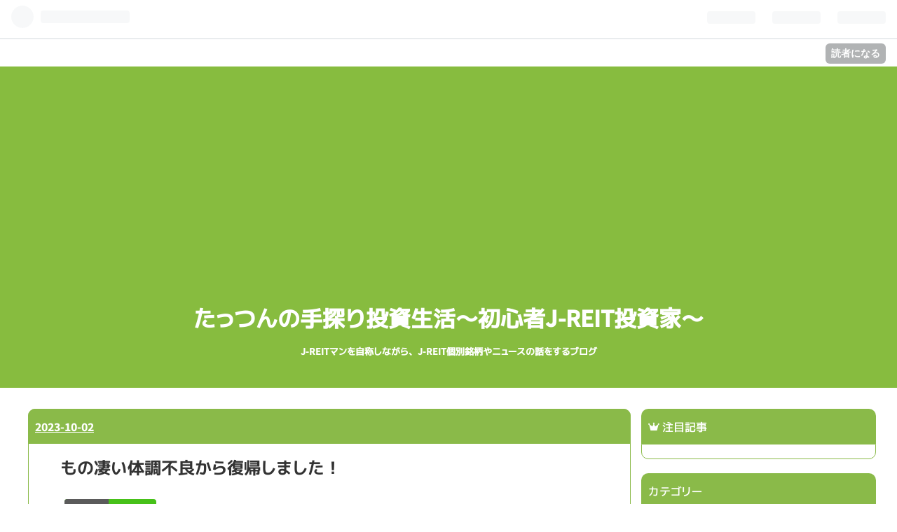

--- FILE ---
content_type: text/html; charset=utf-8
request_url: https://tatsukabummd.com/entry/2023/10/02/224757
body_size: 15944
content:
<!DOCTYPE html>
<html
  lang="ja"

data-admin-domain="//blog.hatena.ne.jp"
data-admin-origin="https://blog.hatena.ne.jp"
data-author="tatsuMMD"
data-avail-langs="ja en"
data-blog="tatsummd.hatenablog.com"
data-blog-host="tatsummd.hatenablog.com"
data-blog-is-public="1"
data-blog-name="たっつんの手探り投資生活～初心者J-REIT投資家～"
data-blog-owner="tatsuMMD"
data-blog-show-ads=""
data-blog-show-sleeping-ads=""
data-blog-uri="https://tatsukabummd.com/"
data-blog-uuid="4207112889967695056"
data-blogs-uri-base="https://tatsukabummd.com"
data-brand="pro"
data-data-layer="{&quot;hatenablog&quot;:{&quot;admin&quot;:{},&quot;analytics&quot;:{&quot;brand_property_id&quot;:&quot;&quot;,&quot;measurement_id&quot;:&quot;&quot;,&quot;non_sampling_property_id&quot;:&quot;&quot;,&quot;property_id&quot;:&quot;&quot;,&quot;separated_property_id&quot;:&quot;UA-29716941-26&quot;},&quot;blog&quot;:{&quot;blog_id&quot;:&quot;4207112889967695056&quot;,&quot;content_seems_japanese&quot;:&quot;true&quot;,&quot;disable_ads&quot;:&quot;custom_domain&quot;,&quot;enable_ads&quot;:&quot;false&quot;,&quot;enable_keyword_link&quot;:&quot;true&quot;,&quot;entry_show_footer_related_entries&quot;:&quot;true&quot;,&quot;force_pc_view&quot;:&quot;false&quot;,&quot;is_public&quot;:&quot;true&quot;,&quot;is_responsive_view&quot;:&quot;false&quot;,&quot;is_sleeping&quot;:&quot;false&quot;,&quot;lang&quot;:&quot;ja&quot;,&quot;name&quot;:&quot;\u305f\u3063\u3064\u3093\u306e\u624b\u63a2\u308a\u6295\u8cc7\u751f\u6d3b\uff5e\u521d\u5fc3\u8005J-REIT\u6295\u8cc7\u5bb6\uff5e&quot;,&quot;owner_name&quot;:&quot;tatsuMMD&quot;,&quot;uri&quot;:&quot;https://tatsukabummd.com/&quot;},&quot;brand&quot;:&quot;pro&quot;,&quot;page_id&quot;:&quot;entry&quot;,&quot;permalink_entry&quot;:{&quot;author_name&quot;:&quot;tatsuMMD&quot;,&quot;categories&quot;:&quot;\u6295\u8cc7\u306e\u96d1\u8a18&quot;,&quot;character_count&quot;:1403,&quot;date&quot;:&quot;2023-10-02&quot;,&quot;entry_id&quot;:&quot;820878482972560635&quot;,&quot;first_category&quot;:&quot;\u6295\u8cc7\u306e\u96d1\u8a18&quot;,&quot;hour&quot;:&quot;22&quot;,&quot;title&quot;:&quot;\u3082\u306e\u51c4\u3044\u4f53\u8abf\u4e0d\u826f\u304b\u3089\u5fa9\u5e30\u3057\u307e\u3057\u305f\uff01&quot;,&quot;uri&quot;:&quot;https://tatsukabummd.com/entry/2023/10/02/224757&quot;},&quot;pro&quot;:&quot;pro&quot;,&quot;router_type&quot;:&quot;blogs&quot;}}"
data-device="pc"
data-dont-recommend-pro="false"
data-global-domain="https://hatena.blog"
data-globalheader-color="b"
data-globalheader-type="pc"
data-has-touch-view="1"
data-help-url="https://help.hatenablog.com"
data-page="entry"
data-parts-domain="https://hatenablog-parts.com"
data-plus-available="1"
data-pro="true"
data-router-type="blogs"
data-sentry-dsn="https://03a33e4781a24cf2885099fed222b56d@sentry.io/1195218"
data-sentry-environment="production"
data-sentry-sample-rate="0.1"
data-static-domain="https://cdn.blog.st-hatena.com"
data-version="bf9b33cb6c06fe563d48131cfbdaa7"




  data-initial-state="{}"

  >
  <head prefix="og: http://ogp.me/ns# fb: http://ogp.me/ns/fb# article: http://ogp.me/ns/article#">

  

  
  <meta name="viewport" content="width=device-width, initial-scale=1.0" />


  


  

  <meta name="robots" content="max-image-preview:large" />


  <meta charset="utf-8"/>
  <meta http-equiv="X-UA-Compatible" content="IE=7; IE=9; IE=10; IE=11" />
  <title>もの凄い体調不良から復帰しました！ - たっつんの手探り投資生活～初心者J-REIT投資家～</title>

  
  <link rel="canonical" href="https://tatsukabummd.com/entry/2023/10/02/224757"/>



  

<meta itemprop="name" content="もの凄い体調不良から復帰しました！ - たっつんの手探り投資生活～初心者J-REIT投資家～"/>

  <meta itemprop="image" content="https://cdn.image.st-hatena.com/image/scale/7bfe78afa66c992dc3a8d19cb1d930f6bb974a45/backend=imagemagick;version=1;width=1300/https%3A%2F%2Fcdn-ak.f.st-hatena.com%2Fimages%2Ffotolife%2Ft%2FtatsuMMD%2F20231002%2F20231002220523.jpg"/>


  <meta property="og:title" content="もの凄い体調不良から復帰しました！ - たっつんの手探り投資生活～初心者J-REIT投資家～"/>
<meta property="og:type" content="article"/>
  <meta property="og:url" content="https://tatsukabummd.com/entry/2023/10/02/224757"/>

  <meta property="og:image" content="https://cdn.image.st-hatena.com/image/scale/7bfe78afa66c992dc3a8d19cb1d930f6bb974a45/backend=imagemagick;version=1;width=1300/https%3A%2F%2Fcdn-ak.f.st-hatena.com%2Fimages%2Ffotolife%2Ft%2FtatsuMMD%2F20231002%2F20231002220523.jpg"/>

<meta property="og:image:alt" content="もの凄い体調不良から復帰しました！ - たっつんの手探り投資生活～初心者J-REIT投資家～"/>
    <meta property="og:description" content="はじめに 以前の強行スケジュールの後、某所出張で休みが消滅する 今回は後半に追い打ちをかけていくスタイル 具体的な体調不良 終わりに はじめに お疲れ様です、たっつん(@326099)です やや久々となりますが… 最近、体調面で大変なことになっておりました😇 概ね健康であることが、数少ない取り柄だったと言うのに 予想外の体調不良に見舞われて 株もしてなきゃブログも資料も作れねぇ！🤣 そんな感じで、周りの様子を見て悶々とする余裕すらない状態でしたが、何とか復帰することが出来ました 以前の強行スケジュールの後、某所出張で休みが消滅する 前にこの様なスケジュールがありますよ と言う話をさせて頂きまし…" />
<meta property="og:site_name" content="たっつんの手探り投資生活～初心者J-REIT投資家～"/>

  <meta property="article:published_time" content="2023-10-02T13:47:57Z" />

    <meta property="article:tag" content="投資の雑記" />
      <meta name="twitter:card"  content="summary_large_image" />
    <meta name="twitter:image" content="https://cdn.image.st-hatena.com/image/scale/7bfe78afa66c992dc3a8d19cb1d930f6bb974a45/backend=imagemagick;version=1;width=1300/https%3A%2F%2Fcdn-ak.f.st-hatena.com%2Fimages%2Ffotolife%2Ft%2FtatsuMMD%2F20231002%2F20231002220523.jpg" />  <meta name="twitter:title" content="もの凄い体調不良から復帰しました！ - たっつんの手探り投資生活～初心者J-REIT投資家～" />    <meta name="twitter:description" content="はじめに 以前の強行スケジュールの後、某所出張で休みが消滅する 今回は後半に追い打ちをかけていくスタイル 具体的な体調不良 終わりに はじめに お疲れ様です、たっつん(@326099)です やや久々となりますが… 最近、体調面で大変なことになっておりました😇 概ね健康であることが、数少ない取り柄だったと言うのに 予想外…" />  <meta name="twitter:app:name:iphone" content="はてなブログアプリ" />
  <meta name="twitter:app:id:iphone" content="583299321" />
  <meta name="twitter:app:url:iphone" content="hatenablog:///open?uri=https%3A%2F%2Ftatsukabummd.com%2Fentry%2F2023%2F10%2F02%2F224757" />  <meta name="twitter:site" content="@tatsu326099" />
  
    <meta name="description" content="はじめに 以前の強行スケジュールの後、某所出張で休みが消滅する 今回は後半に追い打ちをかけていくスタイル 具体的な体調不良 終わりに はじめに お疲れ様です、たっつん(@326099)です やや久々となりますが… 最近、体調面で大変なことになっておりました😇 概ね健康であることが、数少ない取り柄だったと言うのに 予想外の体調不良に見舞われて 株もしてなきゃブログも資料も作れねぇ！🤣 そんな感じで、周りの様子を見て悶々とする余裕すらない状態でしたが、何とか復帰することが出来ました 以前の強行スケジュールの後、某所出張で休みが消滅する 前にこの様なスケジュールがありますよ と言う話をさせて頂きまし…" />


  
<script
  id="embed-gtm-data-layer-loader"
  data-data-layer-page-specific="{&quot;hatenablog&quot;:{&quot;blogs_permalink&quot;:{&quot;is_author_pro&quot;:&quot;true&quot;,&quot;blog_afc_issued&quot;:&quot;false&quot;,&quot;is_blog_sleeping&quot;:&quot;false&quot;,&quot;has_related_entries_with_elasticsearch&quot;:&quot;true&quot;,&quot;entry_afc_issued&quot;:&quot;false&quot;}}}"
>
(function() {
  function loadDataLayer(elem, attrName) {
    if (!elem) { return {}; }
    var json = elem.getAttribute(attrName);
    if (!json) { return {}; }
    return JSON.parse(json);
  }

  var globalVariables = loadDataLayer(
    document.documentElement,
    'data-data-layer'
  );
  var pageSpecificVariables = loadDataLayer(
    document.getElementById('embed-gtm-data-layer-loader'),
    'data-data-layer-page-specific'
  );

  var variables = [globalVariables, pageSpecificVariables];

  if (!window.dataLayer) {
    window.dataLayer = [];
  }

  for (var i = 0; i < variables.length; i++) {
    window.dataLayer.push(variables[i]);
  }
})();
</script>

<!-- Google Tag Manager -->
<script>(function(w,d,s,l,i){w[l]=w[l]||[];w[l].push({'gtm.start':
new Date().getTime(),event:'gtm.js'});var f=d.getElementsByTagName(s)[0],
j=d.createElement(s),dl=l!='dataLayer'?'&l='+l:'';j.async=true;j.src=
'https://www.googletagmanager.com/gtm.js?id='+i+dl;f.parentNode.insertBefore(j,f);
})(window,document,'script','dataLayer','GTM-P4CXTW');</script>
<!-- End Google Tag Manager -->











  <link rel="shortcut icon" href="https://tatsukabummd.com/icon/favicon">
<link rel="apple-touch-icon" href="https://tatsukabummd.com/icon/touch">
<link rel="icon" sizes="192x192" href="https://tatsukabummd.com/icon/link">

  

<link rel="alternate" type="application/atom+xml" title="Atom" href="https://tatsukabummd.com/feed"/>
<link rel="alternate" type="application/rss+xml" title="RSS2.0" href="https://tatsukabummd.com/rss"/>

  <link rel="alternate" type="application/json+oembed" href="https://hatena.blog/oembed?url=https%3A%2F%2Ftatsukabummd.com%2Fentry%2F2023%2F10%2F02%2F224757&amp;format=json" title="oEmbed Profile of もの凄い体調不良から復帰しました！"/>
<link rel="alternate" type="text/xml+oembed" href="https://hatena.blog/oembed?url=https%3A%2F%2Ftatsukabummd.com%2Fentry%2F2023%2F10%2F02%2F224757&amp;format=xml" title="oEmbed Profile of もの凄い体調不良から復帰しました！"/>
  
  <link rel="author" href="http://www.hatena.ne.jp/tatsuMMD/">

  

  
      <link rel="preload" href="https://cdn-ak.f.st-hatena.com/images/fotolife/t/tatsuMMD/20231002/20231002220523.jpg" as="image"/>


  
    
<link rel="stylesheet" type="text/css" href="https://cdn.blog.st-hatena.com/css/blog.css?version=bf9b33cb6c06fe563d48131cfbdaa7"/>

    
  <link rel="stylesheet" type="text/css" href="https://usercss.blog.st-hatena.com/blog_style/4207112889967695056/460ccb23423a9be166af8ee9f3d80daa00a18473"/>
  
  

  

  
<script> </script>

  
<style>
  div#google_afc_user,
  div.google-afc-user-container,
  div.google_afc_image,
  div.google_afc_blocklink {
      display: block !important;
  }
</style>


  

  
    <script type="application/ld+json">{"@context":"http://schema.org","@type":"Article","dateModified":"2023-10-02T22:47:57+09:00","datePublished":"2023-10-02T22:47:57+09:00","description":"はじめに 以前の強行スケジュールの後、某所出張で休みが消滅する 今回は後半に追い打ちをかけていくスタイル 具体的な体調不良 終わりに はじめに お疲れ様です、たっつん(@326099)です やや久々となりますが… 最近、体調面で大変なことになっておりました😇 概ね健康であることが、数少ない取り柄だったと言うのに 予想外の体調不良に見舞われて 株もしてなきゃブログも資料も作れねぇ！🤣 そんな感じで、周りの様子を見て悶々とする余裕すらない状態でしたが、何とか復帰することが出来ました 以前の強行スケジュールの後、某所出張で休みが消滅する 前にこの様なスケジュールがありますよ と言う話をさせて頂きまし…","headline":"もの凄い体調不良から復帰しました！","image":["https://cdn-ak.f.st-hatena.com/images/fotolife/t/tatsuMMD/20231002/20231002220523.jpg"],"mainEntityOfPage":{"@id":"https://tatsukabummd.com/entry/2023/10/02/224757","@type":"WebPage"}}</script>

  

  <link href="https://use.fontawesome.com/releases/v5.11.0/css/all.css" rel="stylesheet">

<script src="https://ajax.googleapis.com/ajax/libs/jquery/3.4.1/jquery.min.js"></script>

  

</head>

  <body class="page-entry enable-bottom-editarea category-投資の雑記 globalheader-ng-enabled">
    

<div id="globalheader-container"
  data-brand="hatenablog"
  
  >
  <iframe id="globalheader" height="37" frameborder="0" allowTransparency="true"></iframe>
</div>


  
  
  
    <nav class="
      blog-controlls
      
    ">
      <div class="blog-controlls-blog-icon">
        <a href="https://tatsukabummd.com/">
          <img src="https://cdn.image.st-hatena.com/image/square/b599ad3d0a907bd40f0899a76be89046aa445bd3/backend=imagemagick;height=128;version=1;width=128/https%3A%2F%2Fcdn.user.blog.st-hatena.com%2Fblog_custom_icon%2F159040772%2F1727003699143165" alt="たっつんの手探り投資生活～初心者J-REIT投資家～"/>
        </a>
      </div>
      <div class="blog-controlls-title">
        <a href="https://tatsukabummd.com/">たっつんの手探り投資生活～初心者J-REIT投資家～</a>
      </div>
      <a href="https://blog.hatena.ne.jp/tatsuMMD/tatsummd.hatenablog.com/subscribe?utm_source=blogs_topright_button&amp;utm_medium=button&amp;utm_campaign=subscribe_blog" class="blog-controlls-subscribe-btn test-blog-header-controlls-subscribe">
        読者になる
      </a>
    </nav>
  

  <div id="container">
    <div id="container-inner">
      <header id="blog-title" data-brand="hatenablog">
  <div id="blog-title-inner" >
    <div id="blog-title-content">
      <h1 id="title"><a href="https://tatsukabummd.com/">たっつんの手探り投資生活～初心者J-REIT投資家～</a></h1>
      
        <h2 id="blog-description">J-REITマンを自称しながら、J-REIT個別銘柄やニュースの話をするブログ</h2>
      
    </div>
  </div>
</header>

      

      
      




<div id="content" class="hfeed"
  
  >
  <div id="content-inner">
    <div id="wrapper">
      <div id="main">
        <div id="main-inner">
          

          



          
  
  <!-- google_ad_section_start -->
  <!-- rakuten_ad_target_begin -->
  
  
  

  

  
    
      
        <article class="entry hentry test-hentry js-entry-article date-first autopagerize_page_element chars-1600 words-100 mode-html entry-odd" id="entry-820878482972560635" data-keyword-campaign="" data-uuid="820878482972560635" data-publication-type="entry">
  <div class="entry-inner">
    <header class="entry-header">
  
    <div class="date entry-date first">
    <a href="https://tatsukabummd.com/archive/2023/10/02" rel="nofollow">
      <time datetime="2023-10-02T13:47:57Z" title="2023-10-02T13:47:57Z">
        <span class="date-year">2023</span><span class="hyphen">-</span><span class="date-month">10</span><span class="hyphen">-</span><span class="date-day">02</span>
      </time>
    </a>
      </div>
  <h1 class="entry-title">
  <a href="https://tatsukabummd.com/entry/2023/10/02/224757" class="entry-title-link bookmark">もの凄い体調不良から復帰しました！</a>
</h1>

  
  

  <div class="entry-categories categories">
    
    <a href="https://tatsukabummd.com/archive/category/%E6%8A%95%E8%B3%87%E3%81%AE%E9%9B%91%E8%A8%98" class="entry-category-link category-投資の雑記">投資の雑記</a>
    
  </div>


  
  <div class="customized-header">
    <div class="entry-header-html"><script async src="https://pagead2.googlesyndication.com/pagead/js/adsbygoogle.js?client=ca-pub-3607400564362678"
     crossorigin="anonymous"></script></div>
  </div>


  

</header>

    


    <div class="entry-content hatenablog-entry">
  
    <p><img src="https://cdn-ak.f.st-hatena.com/images/fotolife/t/tatsuMMD/20231002/20231002220523.jpg" width="609" height="342" loading="lazy" title="" class="hatena-fotolife" itemprop="image" /></p>
<p> </p>
<ul class="table-of-contents">
    <li><a href="#はじめに">はじめに</a></li>
    <li><a href="#以前の強行スケジュールの後某所出張で休みが消滅する">以前の強行スケジュールの後、某所出張で休みが消滅する</a></li>
    <li><a href="#今回は後半に追い打ちをかけていくスタイル">今回は後半に追い打ちをかけていくスタイル</a></li>
    <li><a href="#具体的な体調不良">具体的な体調不良</a></li>
    <li><a href="#終わりに">終わりに</a></li>
</ul>
<p> </p>
<h3 id="はじめに">はじめに</h3>
<p><span style="font-size: 120%;">お疲れ様です、たっつん(<a href="https://twitter.com/tatsu326099">@326099</a>)です</span></p>
<p> </p>
<div style="background: #fffff0; padding: 10px; border: none;">
<p><span style="font-size: 120%;">やや久々となりますが…　</span></p>
<p> </p>
<p><span style="font-size: 120%;"><span style="font-size: 140%;"><span style="color: #cc00cc;">最近、体調面で大変なことになっておりました</span>😇</span></span></p>
</div>
<p> </p>
<p><span style="font-size: 120%;">概ね健康であることが、数少ない取り柄だったと言うのに　</span></p>
<p><span style="font-size: 120%;">予想外の体調不良に見舞われて</span></p>
<p> </p>
<p><span style="font-size: 120%;"><span style="font-size: 150%;"><span style="color: #cc00cc;">株もしてなきゃブログも資料も作れねぇ！</span>🤣</span><br /></span></p>
<p><span style="font-size: 120%;">そんな感じで、周りの様子を見て悶々とする余裕すらない状態でしたが、何とか復帰することが出来ました　</span></p>
<p> </p>
<p> </p>
<h3 id="以前の強行スケジュールの後某所出張で休みが消滅する">以前の強行スケジュールの後、某所出張で休みが消滅する</h3>
<p><img src="https://pbs.twimg.com/media/F5ZRagNaEAAU8aE?format=jpg&amp;name=900x900" alt="画像" width="612" height="237" /></p>
<div style="background: #e0ffff; padding: 10px; border: none;">
<p><span style="font-size: 120%;">前にこの様なスケジュールがありますよ　</span></p>
<p><span style="font-size: 120%;">と言う話をさせて頂きましたが、このあと間髪入れずに</span></p>
<div style="padding: .5em 1em; margin: 2em 0; border: solid 5px #fdd835; border-radius: 10px; background: #fffbd6;">
<p><strong><span style="font-size: 130%;">①２１日から更に別の企業様の所へ一週間<br /></span></strong></p>
<p><strong><span style="font-size: 130%;">②土日を含めた工事があって、翌週末まで休み無し</span></strong></p>
</div>
<p> <span style="font-size: 120%;">と言う、かなりのイレギュラーに見舞われました💧</span></p>
<p><span style="font-size: 120%;">　</span></p>
<p><span style="font-size: 120%;">2週連勤そのものは、珍しいものの乗り切った実績はあります</span></p>
<p><span style="font-size: 120%;">何カ月も出張でお付合いしつつ、色々と懇意にさせて頂いている、<strong><span style="color: #0000cc;">とある神奈川県の日用品メーカー様</span></strong></span></p>
<p> </p>
<p><span style="font-size: 120%;">こちらであれば業務の区切りもよく、開始と終わりが分かりやすいですが</span></p>
<p><span style="font-size: 120%;">今回は<span style="color: #0000cc;"><strong>『そうは問屋が卸さない』</strong></span>と言う奴でした</span></p>
</div>
<p> </p>
<h3 id="今回は後半に追い打ちをかけていくスタイル">今回は後半に追い打ちをかけていくスタイル</h3>
<p> </p>
<div style="background: #fffff0; padding: 10px; border: none;">
<p><span style="font-size: 120%;">結論から言えば、前述の２週連勤である事に加えて</span></p>
<p><strong><span style="font-size: 120%; color: #0000cc;">・後半の２６、２７日にAM３時起き～２２時帰宅になるほどの残業</span></strong></p>
<p><strong><span style="font-size: 120%; color: #0000cc;">・その場の閃き（思い付き）で計画変更してくる客先</span></strong></p>
</div>
<p> </p>
<p><span style="font-size: 120%;">夏に逆戻りかと言うほどの日中気温の高さ　</span></p>
<p><span style="font-size: 120%;">安全上やむを得ないとは言え、<span style="color: #ff0000;"><strong>かなり着込んだ上で屋外活動</strong></span>もあったので、<a class="keyword" href="https://d.hatena.ne.jp/keyword/%C7%AE%C3%E6%BE%C9">熱中症</a>にこそならなかったものの、急速にコンディションが悪化していくのを感じました💧</span></p>
<p> </p>
<h3 id="具体的な体調不良">具体的な体調不良</h3>
<p><span style="font-size: 120%;"><span style="color: #ff0000;"><strong>部分的にちょっと品のない話になる事は申告しますが</strong></span></span></p>
<p> </p>
<div style="border: #00ffff solid 1px; border-left: #00ffff solid 13px; padding: 10px; background: #fffff9;">
<p><span style="color: #000000;"><strong><span style="font-size: 120%;">・4日間で<span style="color: #ff0000;">累計28回</span>もお腹を下す（うち１日で最高１２回）😇</span></strong></span></p>
<p><span style="color: #000000;"><strong><span style="font-size: 120%;">・車の移動中に（助手席でしたが）上司と会話中、何度も意識が飛ぶ</span></strong></span></p>
<p><span style="color: #000000;"><strong><span style="font-size: 120%;">・昼以降に深夜まで、<span style="color: #ff0000;">食事インターバルなど無い</span>ので、空腹で逆に腹の具合が悪くなる（食欲がなくなる）</span></strong></span></p>
<p><span style="color: #000000;"><strong><span style="font-size: 120%;">・宿泊の内２日間、<span style="color: #ff0000;"><a class="keyword" href="https://d.hatena.ne.jp/keyword/%B5%CA%B1%EC%BC%BC">喫煙室</a>🚬をあてがわれる</span>羽目になり、ホテルに帰ってもなお煙にあてられて具合が悪くなる</span></strong></span></p>
<p><span style="color: #000000;"><strong><span style="font-size: 120%;">・刃物を使っている最中に眩暈がして、深めに指を切る</span></strong></span></p>
</div>
<p> </p>
<p><span style="font-size: 120%;">まぁ色々でした💧</span></p>
<p><span style="font-size: 120%;">そのため、昨日と一昨日の土日はとにかく　</span></p>
<p> </p>
<p><span style="font-size: 120%;">何かを取り戻すかの如く、眠気が起きるたびに寝るし　</span></p>
<p><span style="font-size: 120%;">食欲も戻りかけてきたので、お腹がパンパンになるまで食べたり</span></p>
<p> </p>
<p><span style="font-size: 120%;">適度な睡眠と食事がベターと言う所、ちょっと行き過ぎな部分もありましたが、本日月曜日はどうにか復帰する事ができました✊</span></p>
<p> </p>
<h3 id="終わりに">終わりに</h3>
<div style="background: #fffff0; padding: 10px; border: none;">
<p><span style="font-size: 120%;">かなりの間、さまざまな活動を休む事になりましたが</span></p>
<p><span style="font-size: 120%;">決して引退や失踪などではなく、キチンとこれからも株クラの方々と連絡を取ったり、情報交換したり<br /><br />それでいて、たまにプチオフ会なども出来たらいいなと思います<br /></span></p>
<p> </p>
<p><span style="font-size: 120%;">後は、なんだかんだで投資初めて１０カ月になるので、<br /></span></p>
<p><span style="font-size: 120%;"><strong><span style="color: #ff0000;">今は全然含み益とかありませんけど</span></strong>、皆さんのように投資の妙味を享受したいものです<br /><br />まだまだ若輩も良い所ですが、何卒よろしくお願いします🙇</span></p>
</div>
<p> </p>
<p>
<script async="" src="https://pagead2.googlesyndication.com/pagead/js/adsbygoogle.js?client=ca-pub-3607400564362678" crossorigin="anonymous"></script>
<ins class="adsbygoogle" style="display: block; text-align: center;" data-ad-layout="in-article" data-ad-format="fluid" data-ad-client="ca-pub-3607400564362678" data-ad-slot="6194728247"> </ins>
<script>
     (adsbygoogle = window.adsbygoogle || []).push({});
</script>
</p>
<p> </p>
<p>こちらのグループに参加中</p>
<p><div class="embed-group"><a href="https://blog.hatena.ne.jp/-/group/11696248318755930655/redirect" class="embed-group-link js-embed-group-link"><div class="embed-group-icon"><img src="https://cdn.image.st-hatena.com/image/square/4fdbf18590a8756d98b5a3c2923f4c7226e7575f/backend=imagemagick;height=80;version=1;width=80/https%3A%2F%2Fcdn.user.blog.st-hatena.com%2Fcircle_image%2F91632217%2F151435302392418" alt="" width="40" height="40"></div><div class="embed-group-content"><span class="embed-group-title-label">ランキング参加中</span><div class="embed-group-title">個人投資家</div></div></a></div></p>
<p><div class="embed-group"><a href="https://blog.hatena.ne.jp/-/group/6653586347145905669/redirect" class="embed-group-link js-embed-group-link"><div class="embed-group-icon"><img src="https://cdn.image.st-hatena.com/image/square/9f9f567b66258df60cf79ea5ab8045103c9747ba/backend=imagemagick;height=80;version=1;width=80/https%3A%2F%2Fcdn.user.blog.st-hatena.com%2Fcircle_image%2F112956313%2F151435287052319" alt="" width="40" height="40"></div><div class="embed-group-content"><span class="embed-group-title-label">ランキング参加中</span><div class="embed-group-title">起業家・投資家・倹約家</div></div></a></div></p>
<p><div class="embed-group"><a href="https://blog.hatena.ne.jp/-/group/6653586347152943056/redirect" class="embed-group-link js-embed-group-link"><div class="embed-group-icon"><img src="https://cdn.image.st-hatena.com/image/square/2152845ee3b176277ecd6038363c58dd708851db/backend=imagemagick;height=80;version=1;width=80/https%3A%2F%2Fcdn.blog.st-hatena.com%2Fimages%2Fcircle%2Fcircle-icon.png" alt="" width="40" height="40"></div><div class="embed-group-content"><span class="embed-group-title-label">ランキング参加中</span><div class="embed-group-title">投資（株式投資、FX）コミュニティ</div></div></a></div></p>
<p><div class="embed-group"><a href="https://blog.hatena.ne.jp/-/group/26006613678205925/redirect" class="embed-group-link js-embed-group-link"><div class="embed-group-icon"><img src="https://cdn.image.st-hatena.com/image/square/d2dabfa80c9ca20fe928fded28b9efc1be347951/backend=imagemagick;height=80;version=1;width=80/https%3A%2F%2Fcdn.user.blog.st-hatena.com%2Fcircle_image%2F148634377%2F1610609007313033" alt="" width="40" height="40"></div><div class="embed-group-content"><span class="embed-group-title-label">ランキング参加中</span><div class="embed-group-title">はてなブログ同盟！初心者歓迎・なんでもOK！日記・雑記10・20・30・40・50・60代</div></div></a></div></p>
    
    




    

  
</div>

    
  <footer class="entry-footer">
    
    <div class="entry-tags-wrapper">
  <div class="entry-tags">
      <span class="entry-tag">
        <a href="https://d.hatena.ne.jp/keyword/%E5%87%BA%E5%BC%B5" class="entry-tag-link">
          
          
          <span class="entry-tag-icon">#</span><span class="entry-tag-label">出張</span>
        </a>
      </span>
    
      <span class="entry-tag">
        <a href="https://d.hatena.ne.jp/keyword/%E9%80%A3%E5%8B%A4%E7%B6%9A%E3%81%8D" class="entry-tag-link">
          
          
          <span class="entry-tag-icon">#</span><span class="entry-tag-label">連勤続き</span>
        </a>
      </span>
    
      <span class="entry-tag">
        <a href="https://d.hatena.ne.jp/keyword/%E5%BE%A9%E5%B8%B0" class="entry-tag-link">
          
          
          <span class="entry-tag-icon">#</span><span class="entry-tag-label">復帰</span>
        </a>
      </span>
      </div>
</div>

    <p class="entry-footer-section track-inview-by-gtm" data-gtm-track-json="{&quot;area&quot;: &quot;finish_reading&quot;}">
  <span class="author vcard"><span class="fn" data-load-nickname="1" data-user-name="tatsuMMD" >tatsuMMD</span></span>
  <span class="entry-footer-time"><a href="https://tatsukabummd.com/entry/2023/10/02/224757"><time data-relative datetime="2023-10-02T13:47:57Z" title="2023-10-02T13:47:57Z" class="updated">2023-10-02 22:47</time></a></span>
  
  
  
    <span class="
      entry-footer-subscribe
      
    " data-test-blog-controlls-subscribe>
      <a href="https://blog.hatena.ne.jp/tatsuMMD/tatsummd.hatenablog.com/subscribe?utm_medium=button&amp;utm_campaign=subscribe_blog&amp;utm_source=blogs_entry_footer">
        読者になる
      </a>
    </span>
  
</p>

    
  <div
    class="hatena-star-container"
    data-hatena-star-container
    data-hatena-star-url="https://tatsukabummd.com/entry/2023/10/02/224757"
    data-hatena-star-title="もの凄い体調不良から復帰しました！"
    data-hatena-star-variant="profile-icon"
    data-hatena-star-profile-url-template="https://blog.hatena.ne.jp/{username}/"
  ></div>


    
<div class="social-buttons">
  
  
    <div class="social-button-item">
      <a href="https://b.hatena.ne.jp/entry/s/tatsukabummd.com/entry/2023/10/02/224757" class="hatena-bookmark-button" data-hatena-bookmark-url="https://tatsukabummd.com/entry/2023/10/02/224757" data-hatena-bookmark-layout="vertical-balloon" data-hatena-bookmark-lang="ja" title="この記事をはてなブックマークに追加"><img src="https://b.st-hatena.com/images/entry-button/button-only.gif" alt="この記事をはてなブックマークに追加" width="20" height="20" style="border: none;" /></a>
    </div>
  
  
    <div class="social-button-item">
      <div class="fb-share-button" data-layout="box_count" data-href="https://tatsukabummd.com/entry/2023/10/02/224757"></div>
    </div>
  
  
    
    
    <div class="social-button-item">
      <a
          class="entry-share-button entry-share-button-twitter test-share-button-twitter"
          href="https://x.com/intent/tweet?hashtags=%E5%87%BA%E5%BC%B5&amp;hashtags=%E9%80%A3%E5%8B%A4%E7%B6%9A%E3%81%8D&amp;hashtags=%E5%BE%A9%E5%B8%B0&amp;text=%E3%82%82%E3%81%AE%E5%87%84%E3%81%84%E4%BD%93%E8%AA%BF%E4%B8%8D%E8%89%AF%E3%81%8B%E3%82%89%E5%BE%A9%E5%B8%B0%E3%81%97%E3%81%BE%E3%81%97%E3%81%9F%EF%BC%81+-+%E3%81%9F%E3%81%A3%E3%81%A4%E3%82%93%E3%81%AE%E6%89%8B%E6%8E%A2%E3%82%8A%E6%8A%95%E8%B3%87%E7%94%9F%E6%B4%BB%EF%BD%9E%E5%88%9D%E5%BF%83%E8%80%85J-REIT%E6%8A%95%E8%B3%87%E5%AE%B6%EF%BD%9E&amp;url=https%3A%2F%2Ftatsukabummd.com%2Fentry%2F2023%2F10%2F02%2F224757"
          title="X（Twitter）で投稿する"
        ></a>
    </div>
  
  
  
  
  
  
</div>

    

    <div class="customized-footer">
      

        

          <div class="entry-footer-modules" id="entry-footer-secondary-modules">      
<div class="hatena-module hatena-module-related-entries" >
      
  <!-- Hatena-Epic-has-related-entries-with-elasticsearch:true -->
  <div class="hatena-module-title">
    関連記事
  </div>
  <div class="hatena-module-body">
    <ul class="related-entries hatena-urllist urllist-with-thumbnails">
  
  
    
    <li class="urllist-item related-entries-item">
      <div class="urllist-item-inner related-entries-item-inner">
        
          
                      <a class="urllist-image-link related-entries-image-link" href="https://tatsukabummd.com/entry/2025/05/15/225533">
  <img alt="外国株で大口配当金の運用も気の向くままに😊" src="https://cdn.image.st-hatena.com/image/square/19323642b74518c21299662ffea27f0582a1dd66/backend=imagemagick;height=100;version=1;width=100/https%3A%2F%2Fcdn-ak.f.st-hatena.com%2Fimages%2Ffotolife%2Ft%2FtatsuMMD%2F20250515%2F20250515224033.png" class="urllist-image related-entries-image" title="外国株で大口配当金の運用も気の向くままに😊" width="100" height="100" loading="lazy">
</a>
            <div class="urllist-date-link related-entries-date-link">
  <a href="https://tatsukabummd.com/archive/2025/05/15" rel="nofollow">
    <time datetime="2025-05-15T13:55:33Z" title="2025年5月15日">
      2025-05-15
    </time>
  </a>
</div>

          <a href="https://tatsukabummd.com/entry/2025/05/15/225533" class="urllist-title-link related-entries-title-link  urllist-title related-entries-title">外国株で大口配当金の運用も気の向くままに😊</a>




          
          

                      <div class="urllist-entry-body related-entries-entry-body">はじめに 今年２回目のBTIから配当金もらいました 月並みですが…</div>
      </div>
    </li>
  
    
    <li class="urllist-item related-entries-item">
      <div class="urllist-item-inner related-entries-item-inner">
        
          
                      <a class="urllist-image-link related-entries-image-link" href="https://tatsukabummd.com/entry/2025/04/19/220036">
  <img alt="今年のJ-REITの分配金はじまりました🤗" src="https://cdn.image.st-hatena.com/image/square/fca8652f0034243075df3d91b4f150dec638f6cc/backend=imagemagick;height=100;version=1;width=100/https%3A%2F%2Fcdn-ak.f.st-hatena.com%2Fimages%2Ffotolife%2Ft%2FtatsuMMD%2F20250419%2F20250419214139.png" class="urllist-image related-entries-image" title="今年のJ-REITの分配金はじまりました🤗" width="100" height="100" loading="lazy">
</a>
            <div class="urllist-date-link related-entries-date-link">
  <a href="https://tatsukabummd.com/archive/2025/04/19" rel="nofollow">
    <time datetime="2025-04-19T13:00:36Z" title="2025年4月19日">
      2025-04-19
    </time>
  </a>
</div>

          <a href="https://tatsukabummd.com/entry/2025/04/19/220036" class="urllist-title-link related-entries-title-link  urllist-title related-entries-title">今年のJ-REITの分配金はじまりました🤗</a>




          
          

                      <div class="urllist-entry-body related-entries-entry-body">はじめに 今年のJ-REIT分配金シーズンが始まりました はじめに …</div>
      </div>
    </li>
  
    
    <li class="urllist-item related-entries-item">
      <div class="urllist-item-inner related-entries-item-inner">
        
          
                      <a class="urllist-image-link related-entries-image-link" href="https://tatsukabummd.com/entry/2023/12/21/223325">
  <img alt="たっつんは投資家２年生🔰～ちょうど１年生き延びました！～" src="https://cdn.image.st-hatena.com/image/square/14f93fb70b38cef7f6910d5e9817898935f7ecee/backend=imagemagick;height=100;version=1;width=100/https%3A%2F%2Fcdn-ak.f.st-hatena.com%2Fimages%2Ffotolife%2Ft%2FtatsuMMD%2F20231220%2F20231220222936.jpg" class="urllist-image related-entries-image" title="たっつんは投資家２年生🔰～ちょうど１年生き延びました！～" width="100" height="100" loading="lazy">
</a>
            <div class="urllist-date-link related-entries-date-link">
  <a href="https://tatsukabummd.com/archive/2023/12/21" rel="nofollow">
    <time datetime="2023-12-21T13:33:25Z" title="2023年12月21日">
      2023-12-21
    </time>
  </a>
</div>

          <a href="https://tatsukabummd.com/entry/2023/12/21/223325" class="urllist-title-link related-entries-title-link  urllist-title related-entries-title">たっつんは投資家２年生🔰～ちょうど１年生き延びました！～</a>




          
          

                      <div class="urllist-entry-body related-entries-entry-body">はじめに １２月２１日に初めて購入した銘柄 1年間のトータル収…</div>
      </div>
    </li>
  
    
    <li class="urllist-item related-entries-item">
      <div class="urllist-item-inner related-entries-item-inner">
        
          
                      <a class="urllist-image-link related-entries-image-link" href="https://tatsukabummd.com/entry/2023/10/30/231841">
  <img alt="６年ぶりのインフルエンザから復帰しました" src="https://cdn.image.st-hatena.com/image/square/6bac5998ecc84e626412a5df54fe3dd8d11d1c60/backend=imagemagick;height=100;version=1;width=100/https%3A%2F%2Fcdn-ak.f.st-hatena.com%2Fimages%2Ffotolife%2Ft%2FtatsuMMD%2F20231030%2F20231030225538.jpg" class="urllist-image related-entries-image" title="６年ぶりのインフルエンザから復帰しました" width="100" height="100" loading="lazy">
</a>
            <div class="urllist-date-link related-entries-date-link">
  <a href="https://tatsukabummd.com/archive/2023/10/30" rel="nofollow">
    <time datetime="2023-10-30T14:18:41Z" title="2023年10月30日">
      2023-10-30
    </time>
  </a>
</div>

          <a href="https://tatsukabummd.com/entry/2023/10/30/231841" class="urllist-title-link related-entries-title-link  urllist-title related-entries-title">６年ぶりのインフルエンザから復帰しました</a>




          
          

                      <div class="urllist-entry-body related-entries-entry-body">はじめに それでもちゃっかり株の購入はしてみたり 先週アタマ…</div>
      </div>
    </li>
  
    
    <li class="urllist-item related-entries-item">
      <div class="urllist-item-inner related-entries-item-inner">
        
          
                      <a class="urllist-image-link related-entries-image-link" href="https://tatsukabummd.com/entry/2023/10/04/232906">
  <img alt="VYMから配当金（分配金）をいただきました！【外国株で配当金生活】" src="https://cdn.image.st-hatena.com/image/square/b75aaa1d7102b2f2c6438f96041d78a809d2cb0b/backend=imagemagick;height=100;version=1;width=100/https%3A%2F%2Fcdn-ak.f.st-hatena.com%2Fimages%2Ffotolife%2Ft%2FtatsuMMD%2F20231003%2F20231003230136.jpg" class="urllist-image related-entries-image" title="VYMから配当金（分配金）をいただきました！【外国株で配当金生活】" width="100" height="100" loading="lazy">
</a>
            <div class="urllist-date-link related-entries-date-link">
  <a href="https://tatsukabummd.com/archive/2023/10/04" rel="nofollow">
    <time datetime="2023-10-04T14:29:06Z" title="2023年10月4日">
      2023-10-04
    </time>
  </a>
</div>

          <a href="https://tatsukabummd.com/entry/2023/10/04/232906" class="urllist-title-link related-entries-title-link  urllist-title related-entries-title">VYMから配当金（分配金）をいただきました！【外国株で配当金生活】</a>




          
          

                      <div class="urllist-entry-body related-entries-entry-body">はじめに 今回の入金額 配当金の使い道 はじめに お疲れ様です…</div>
      </div>
    </li>
  
</ul>

  </div>
</div>
  </div>
        
  <div class="entry-footer-html"><script async src="https://pagead2.googlesyndication.com/pagead/js/adsbygoogle.js?client=ca-pub-3607400564362678"
     crossorigin="anonymous"></script>
<ins class="adsbygoogle"
     style="display:block"
     data-ad-format="fluid"
     data-ad-layout-key="-gh-9+1n-mz+18l"
     data-ad-client="ca-pub-3607400564362678"
     data-ad-slot="5755497128"></ins>
<script>
     (adsbygoogle = window.adsbygoogle || []).push({});
</script></div>


      
    </div>
    
  <div class="comment-box js-comment-box">
    
    <ul class="comment js-comment">
      <li class="read-more-comments" style="display: none;"><a>もっと読む</a></li>
    </ul>
    
      <a class="leave-comment-title js-leave-comment-title">コメントを書く</a>
    
  </div>

  </footer>

  </div>
</article>

      
      
    
  

  
  <!-- rakuten_ad_target_end -->
  <!-- google_ad_section_end -->
  
  
  
  <div class="pager pager-permalink permalink">
    
      
      <span class="pager-prev">
        <a href="https://tatsukabummd.com/entry/2023/10/04/232906" rel="prev">
          <span class="pager-arrow">&laquo; </span>
          VYMから配当金（分配金）をいただきました…
        </a>
      </span>
    
    
      
      <span class="pager-next">
        <a href="https://tatsukabummd.com/entry/2023/09/20/233805" rel="next">
          たっつんの出張記～超役得✨ そして怒涛の…
          <span class="pager-arrow"> &raquo;</span>
        </a>
      </span>
    
  </div>


  



        </div>
      </div>

      <aside id="box1">
  <div id="box1-inner">
  </div>
</aside>

    </div><!-- #wrapper -->

    
<aside id="box2">
  
  <div id="box2-inner">
    
      
<div class="hatena-module hatena-module-entries-access-ranking"
  data-count="3"
  data-source="access"
  data-enable_customize_format="0"
  data-display_entry_image_size_width="200"
  data-display_entry_image_size_height="200"

  data-display_entry_category="1"
  data-display_entry_image="0"
  data-display_entry_image_size_width="200"
  data-display_entry_image_size_height="200"
  data-display_entry_body_length="0"
  data-display_entry_date="0"
  data-display_entry_title_length="30"
  data-restrict_entry_title_length="1"
  data-display_bookmark_count="0"

>
  <div class="hatena-module-title">
    
      注目記事
    
  </div>
  <div class="hatena-module-body">
    
  </div>
</div>

    
      
<div class="hatena-module hatena-module-html">
    <div class="hatena-module-title">カテゴリー</div>
  <div class="hatena-module-body">
    <ul class="side-category">
 
  <li><a href="https://tatsukabummd.com/archive/category/REIT"><i class="far fa-building">&nbsp;</i></i><span class="category-title">REIT</span></a></li>
<li><a href="https://tatsukabummd.com/archive/category/My%20%E3%83%9D%E3%83%BC%E3%83%88%E3%83%95%E3%82%A9%E3%83%AA%E3%82%AA"><i class="fas fa-chart-pie">&nbsp;</i><span class="category-title">ポートフォリオ</span></a></li>
 <li><a href="https://tatsukabummd.com/archive/category/%E6%97%A5%E6%9C%AC%E6%A0%AA%EF%BC%88%E9%AB%98%E9%85%8D%E5%BD%93%E6%A0%AA%EF%BC%89"><i class="fas fa-yen-sign"></i><span class="category-title">日本株</span></a></li>
  
  <li><a href="https://tatsukabummd.com/archive/category/%E6%8A%95%E8%B3%87%E3%81%AE%E9%9B%91%E8%A8%98"><i class="fas fa-pencil-alt">&nbsp;</i><span class="category-title">投資の雑記</span></a></li>
  <li><a href="https://tatsukabummd.com/archive/category/%E8%B3%87%E7%94%A3%E9%81%8B%E7%94%A8%E5%A0%B1%E5%91%8A"><i class="fas fa-piggy-bank">&nbsp;</i><span class="category-title">資産運用報告</span></a></li>
  <li><a href="https://tatsukabummd.com/archive/category/MMD%E3%83%BB%E8%B6%A3%E5%91%B3%E9%9B%91%E8%A8%98"><i class="fab fa-youtube">&nbsp;</i><span class="category-title">趣味雑記</span></a></li>
</ul>
      
<style>
.side-category {
    list-style: none;
    display: flex;
    flex-wrap: wrap;
    margin: 0 auto;
    padding: 0;
}

.side-category li {
    width: 45%;
    height: 90px;
    box-shadow: 0 0 0 1px #3bcea9, inset 0 0 0 1px #3bcea9;
}

.side-category li:hover {
    box-shadow: 0 0 0 2px #3bcea9, inset 0 0 0 2px #3bcea9;
    background: rgba(59 , 206 , 169, 0.1);
    cursor: pointer;
    transition: .1s ease-in-out;
    z-index: 2;
}

.side-category li a {
    display: flex;
    flex-direction: column;
    text-align: center;
    text-decoration: none;
    color: #3bcea9;
    line-height: 1.5;
    height: 100%;
    justify-content: center;
}

.side-category i {
    font-size: 40px;
    line-height: 1.2;
}

.category-title {
    font-size: 15px;
    font-weight: bold;
}
</style>
  </div>
</div>

    
      

<div class="hatena-module hatena-module-profile">
  <div class="hatena-module-title">
    プロフィール
  </div>
  <div class="hatena-module-body">
    
    <a href="https://tatsukabummd.com/about" class="profile-icon-link">
      <img src="https://cdn.profile-image.st-hatena.com/users/tatsuMMD/profile.png?1727003592"
      alt="id:tatsuMMD" class="profile-icon" />
    </a>
    

    
    <span class="id">
      <a href="https://tatsukabummd.com/about" class="hatena-id-link"><span data-load-nickname="1" data-user-name="tatsuMMD">id:tatsuMMD</span></a>
      
  
  
    <a href="https://blog.hatena.ne.jp/-/pro?plus_via=blog_plus_badge&amp;utm_source=pro_badge&amp;utm_medium=referral&amp;utm_campaign=register_pro" title="はてなブログPro"><i class="badge-type-pro">はてなブログPro</i></a>
  


    </span>
    

    

    

    
      <div class="hatena-follow-button-box btn-subscribe js-hatena-follow-button-box"
  
  >

  <a href="#" class="hatena-follow-button js-hatena-follow-button">
    <span class="subscribing">
      <span class="foreground">読者です</span>
      <span class="background">読者をやめる</span>
    </span>
    <span class="unsubscribing" data-track-name="profile-widget-subscribe-button" data-track-once>
      <span class="foreground">読者になる</span>
      <span class="background">読者になる</span>
    </span>
  </a>
  <div class="subscription-count-box js-subscription-count-box">
    <i></i>
    <u></u>
    <span class="subscription-count js-subscription-count">
    </span>
  </div>
</div>

    

    

    <div class="profile-about">
      <a href="https://tatsukabummd.com/about">このブログについて</a>
    </div>

  </div>
</div>

    
      
<div class="hatena-module hatena-module-html">
    <div class="hatena-module-title">フォローボタン</div>
  <div class="hatena-module-body">
    <!-- -->
<div class="follow-label">＼フォローお願いします／</div>
<ul class="follow-btn-list">
    <!-- -->
    <li class="follow-btn-item"><a href="https://blog.hatena.ne.jp/tatsuMMD/tatsukabummd.com/subscribe" class="hatena" target="_blank" title="読者になる" rel="nofollow noopener noreferrer"><i class="blogicon-hatenablog"></i></a></li>
    <!-- -->
    <li class="follow-btn-item"><a href="https://twitter.com/intent/follow?screen_name=tatsu326099" class="twitter" target="_blank" title="ツイッターをフォロー" rel="nofollow noopener noreferrer"><i class="blogicon-twitter"></i></a></li>
    
    
    
    
</ul>
<!-- -->
  </div>
</div>

    
      <div class="hatena-module hatena-module-recent-entries ">
  <div class="hatena-module-title">
    <a href="https://tatsukabummd.com/archive">
      最新記事
    </a>
  </div>
  <div class="hatena-module-body">
    <ul class="recent-entries hatena-urllist urllist-with-thumbnails">
  
  
    
    <li class="urllist-item recent-entries-item">
      <div class="urllist-item-inner recent-entries-item-inner">
        
          
                      <a class="urllist-image-link recent-entries-image-link" href="https://tatsukabummd.com/entry/2026/01/21/230805">
  <img alt=" J-REITの11月〆決算速報を覗きにいこう②" src="https://cdn.image.st-hatena.com/image/square/7a57f56bf86694baa77a1ba8879987e0cdba78e9/backend=imagemagick;height=90;version=1;width=90/https%3A%2F%2Fcdn-ak.f.st-hatena.com%2Fimages%2Ffotolife%2Ft%2FtatsuMMD%2F20250918%2F20250918223404.png" class="urllist-image recent-entries-image" title=" J-REITの11月〆決算速報を覗きにいこう②" width="90" height="90" loading="lazy">
</a>

          <a href="https://tatsukabummd.com/entry/2026/01/21/230805" class="urllist-title-link recent-entries-title-link  urllist-title recent-entries-title"> J-REITの11月〆決算速報を覗きにいこう②</a>




          
                      <div class="urllist-categories recent-entries-categories">    <a class="urllist-category-link recent-entries-category-link category-REIT" href="https://tatsukabummd.com/archive/category/REIT">
      REIT
    </a>
</div>


                </div>
    </li>
  
    
    <li class="urllist-item recent-entries-item">
      <div class="urllist-item-inner recent-entries-item-inner">
        
          
                      <a class="urllist-image-link recent-entries-image-link" href="https://tatsukabummd.com/entry/2026/01/20/231223">
  <img alt=" J-REITの11月〆決算速報を覗きにいこう" src="https://cdn.image.st-hatena.com/image/square/7a57f56bf86694baa77a1ba8879987e0cdba78e9/backend=imagemagick;height=90;version=1;width=90/https%3A%2F%2Fcdn-ak.f.st-hatena.com%2Fimages%2Ffotolife%2Ft%2FtatsuMMD%2F20250918%2F20250918223404.png" class="urllist-image recent-entries-image" title=" J-REITの11月〆決算速報を覗きにいこう" width="90" height="90" loading="lazy">
</a>

          <a href="https://tatsukabummd.com/entry/2026/01/20/231223" class="urllist-title-link recent-entries-title-link  urllist-title recent-entries-title"> J-REITの11月〆決算速報を覗きにいこう</a>




          
                      <div class="urllist-categories recent-entries-categories">    <a class="urllist-category-link recent-entries-category-link category-REIT" href="https://tatsukabummd.com/archive/category/REIT">
      REIT
    </a>
</div>


                </div>
    </li>
  
    
    <li class="urllist-item recent-entries-item">
      <div class="urllist-item-inner recent-entries-item-inner">
        
          
                      <a class="urllist-image-link recent-entries-image-link" href="https://tatsukabummd.com/entry/2026/01/18/163658">
  <img alt="【たっつんのREIT紹介メモ📝】産業ファンド投資法人【J-REITで分配金】" src="https://cdn.image.st-hatena.com/image/square/c0a76ff4639a2d736b3c250a044c3d79ec48a24f/backend=imagemagick;height=90;version=1;width=90/https%3A%2F%2Fcdn-ak.f.st-hatena.com%2Fimages%2Ffotolife%2Ft%2FtatsuMMD%2F20260118%2F20260118150600.jpg" class="urllist-image recent-entries-image" title="【たっつんのREIT紹介メモ📝】産業ファンド投資法人【J-REITで分配金】" width="90" height="90" loading="lazy">
</a>

          <a href="https://tatsukabummd.com/entry/2026/01/18/163658" class="urllist-title-link recent-entries-title-link  urllist-title recent-entries-title">【たっつんのREIT紹介メモ📝】産業ファンド投資法人【J-REITで分配金】</a>




          
                      <div class="urllist-categories recent-entries-categories">    <a class="urllist-category-link recent-entries-category-link category-REIT" href="https://tatsukabummd.com/archive/category/REIT">
      REIT
    </a>
</div>


                </div>
    </li>
  
    
    <li class="urllist-item recent-entries-item">
      <div class="urllist-item-inner recent-entries-item-inner">
        
          
                      <a class="urllist-image-link recent-entries-image-link" href="https://tatsukabummd.com/entry/2026/01/16/232208">
  <img alt="【たっつんのREIT紹介メモ📝】サムティ・レジデンシャル投資法人【J-REITで分配金】" src="https://cdn.image.st-hatena.com/image/square/33a195d8f52d614cb90076537ddcef82597c1fb0/backend=imagemagick;height=90;version=1;width=90/https%3A%2F%2Fcdn-ak.f.st-hatena.com%2Fimages%2Ffotolife%2Ft%2FtatsuMMD%2F20260115%2F20260115230748.jpg" class="urllist-image recent-entries-image" title="【たっつんのREIT紹介メモ📝】サムティ・レジデンシャル投資法人【J-REITで分配金】" width="90" height="90" loading="lazy">
</a>

          <a href="https://tatsukabummd.com/entry/2026/01/16/232208" class="urllist-title-link recent-entries-title-link  urllist-title recent-entries-title">【たっつんのREIT紹介メモ📝】サムティ・レジデンシャル投資法人【J-REITで分配金】</a>




          
                      <div class="urllist-categories recent-entries-categories">    <a class="urllist-category-link recent-entries-category-link category-REIT" href="https://tatsukabummd.com/archive/category/REIT">
      REIT
    </a>
</div>


                </div>
    </li>
  
    
    <li class="urllist-item recent-entries-item">
      <div class="urllist-item-inner recent-entries-item-inner">
        
          
                      <a class="urllist-image-link recent-entries-image-link" href="https://tatsukabummd.com/entry/2026/01/13/223145">
  <img alt="遅くならないうちにブックマークコメントに返信します１９" src="https://cdn.image.st-hatena.com/image/square/47a5b2b27723058fd7d7d9f0251fb1bdbc665cbd/backend=imagemagick;height=90;version=1;width=90/https%3A%2F%2Fcdn-ak.f.st-hatena.com%2Fimages%2Ffotolife%2Ft%2FtatsuMMD%2F20250522%2F20250522225430.png" class="urllist-image recent-entries-image" title="遅くならないうちにブックマークコメントに返信します１９" width="90" height="90" loading="lazy">
</a>

          <a href="https://tatsukabummd.com/entry/2026/01/13/223145" class="urllist-title-link recent-entries-title-link  urllist-title recent-entries-title">遅くならないうちにブックマークコメントに返信します１９</a>




          
                      <div class="urllist-categories recent-entries-categories">    <a class="urllist-category-link recent-entries-category-link category-投資の雑記" href="https://tatsukabummd.com/archive/category/%E6%8A%95%E8%B3%87%E3%81%AE%E9%9B%91%E8%A8%98">
      投資の雑記
    </a>
</div>


                </div>
    </li>
  
</ul>

      </div>
</div>

    
      

<div class="hatena-module hatena-module-archive" data-archive-type="default" data-archive-url="https://tatsukabummd.com/archive">
  <div class="hatena-module-title">
    <a href="https://tatsukabummd.com/archive">月別アーカイブ</a>
  </div>
  <div class="hatena-module-body">
    
      
        <ul class="hatena-urllist">
          
            <li class="archive-module-year archive-module-year-hidden" data-year="2026">
              <div class="archive-module-button">
                <span class="archive-module-hide-button">▼</span>
                <span class="archive-module-show-button">▶</span>
              </div>
              <a href="https://tatsukabummd.com/archive/2026" class="archive-module-year-title archive-module-year-2026">
                2026
              </a>
              <ul class="archive-module-months">
                
                  <li class="archive-module-month">
                    <a href="https://tatsukabummd.com/archive/2026/01" class="archive-module-month-title archive-module-month-2026-1">
                      2026 / 1
                    </a>
                  </li>
                
              </ul>
            </li>
          
            <li class="archive-module-year archive-module-year-hidden" data-year="2025">
              <div class="archive-module-button">
                <span class="archive-module-hide-button">▼</span>
                <span class="archive-module-show-button">▶</span>
              </div>
              <a href="https://tatsukabummd.com/archive/2025" class="archive-module-year-title archive-module-year-2025">
                2025
              </a>
              <ul class="archive-module-months">
                
                  <li class="archive-module-month">
                    <a href="https://tatsukabummd.com/archive/2025/12" class="archive-module-month-title archive-module-month-2025-12">
                      2025 / 12
                    </a>
                  </li>
                
                  <li class="archive-module-month">
                    <a href="https://tatsukabummd.com/archive/2025/11" class="archive-module-month-title archive-module-month-2025-11">
                      2025 / 11
                    </a>
                  </li>
                
                  <li class="archive-module-month">
                    <a href="https://tatsukabummd.com/archive/2025/10" class="archive-module-month-title archive-module-month-2025-10">
                      2025 / 10
                    </a>
                  </li>
                
                  <li class="archive-module-month">
                    <a href="https://tatsukabummd.com/archive/2025/09" class="archive-module-month-title archive-module-month-2025-9">
                      2025 / 9
                    </a>
                  </li>
                
                  <li class="archive-module-month">
                    <a href="https://tatsukabummd.com/archive/2025/08" class="archive-module-month-title archive-module-month-2025-8">
                      2025 / 8
                    </a>
                  </li>
                
                  <li class="archive-module-month">
                    <a href="https://tatsukabummd.com/archive/2025/07" class="archive-module-month-title archive-module-month-2025-7">
                      2025 / 7
                    </a>
                  </li>
                
                  <li class="archive-module-month">
                    <a href="https://tatsukabummd.com/archive/2025/06" class="archive-module-month-title archive-module-month-2025-6">
                      2025 / 6
                    </a>
                  </li>
                
                  <li class="archive-module-month">
                    <a href="https://tatsukabummd.com/archive/2025/05" class="archive-module-month-title archive-module-month-2025-5">
                      2025 / 5
                    </a>
                  </li>
                
                  <li class="archive-module-month">
                    <a href="https://tatsukabummd.com/archive/2025/04" class="archive-module-month-title archive-module-month-2025-4">
                      2025 / 4
                    </a>
                  </li>
                
                  <li class="archive-module-month">
                    <a href="https://tatsukabummd.com/archive/2025/03" class="archive-module-month-title archive-module-month-2025-3">
                      2025 / 3
                    </a>
                  </li>
                
                  <li class="archive-module-month">
                    <a href="https://tatsukabummd.com/archive/2025/02" class="archive-module-month-title archive-module-month-2025-2">
                      2025 / 2
                    </a>
                  </li>
                
                  <li class="archive-module-month">
                    <a href="https://tatsukabummd.com/archive/2025/01" class="archive-module-month-title archive-module-month-2025-1">
                      2025 / 1
                    </a>
                  </li>
                
              </ul>
            </li>
          
            <li class="archive-module-year archive-module-year-hidden" data-year="2024">
              <div class="archive-module-button">
                <span class="archive-module-hide-button">▼</span>
                <span class="archive-module-show-button">▶</span>
              </div>
              <a href="https://tatsukabummd.com/archive/2024" class="archive-module-year-title archive-module-year-2024">
                2024
              </a>
              <ul class="archive-module-months">
                
                  <li class="archive-module-month">
                    <a href="https://tatsukabummd.com/archive/2024/12" class="archive-module-month-title archive-module-month-2024-12">
                      2024 / 12
                    </a>
                  </li>
                
                  <li class="archive-module-month">
                    <a href="https://tatsukabummd.com/archive/2024/11" class="archive-module-month-title archive-module-month-2024-11">
                      2024 / 11
                    </a>
                  </li>
                
                  <li class="archive-module-month">
                    <a href="https://tatsukabummd.com/archive/2024/10" class="archive-module-month-title archive-module-month-2024-10">
                      2024 / 10
                    </a>
                  </li>
                
                  <li class="archive-module-month">
                    <a href="https://tatsukabummd.com/archive/2024/09" class="archive-module-month-title archive-module-month-2024-9">
                      2024 / 9
                    </a>
                  </li>
                
                  <li class="archive-module-month">
                    <a href="https://tatsukabummd.com/archive/2024/08" class="archive-module-month-title archive-module-month-2024-8">
                      2024 / 8
                    </a>
                  </li>
                
                  <li class="archive-module-month">
                    <a href="https://tatsukabummd.com/archive/2024/07" class="archive-module-month-title archive-module-month-2024-7">
                      2024 / 7
                    </a>
                  </li>
                
                  <li class="archive-module-month">
                    <a href="https://tatsukabummd.com/archive/2024/06" class="archive-module-month-title archive-module-month-2024-6">
                      2024 / 6
                    </a>
                  </li>
                
                  <li class="archive-module-month">
                    <a href="https://tatsukabummd.com/archive/2024/05" class="archive-module-month-title archive-module-month-2024-5">
                      2024 / 5
                    </a>
                  </li>
                
                  <li class="archive-module-month">
                    <a href="https://tatsukabummd.com/archive/2024/04" class="archive-module-month-title archive-module-month-2024-4">
                      2024 / 4
                    </a>
                  </li>
                
                  <li class="archive-module-month">
                    <a href="https://tatsukabummd.com/archive/2024/03" class="archive-module-month-title archive-module-month-2024-3">
                      2024 / 3
                    </a>
                  </li>
                
                  <li class="archive-module-month">
                    <a href="https://tatsukabummd.com/archive/2024/02" class="archive-module-month-title archive-module-month-2024-2">
                      2024 / 2
                    </a>
                  </li>
                
                  <li class="archive-module-month">
                    <a href="https://tatsukabummd.com/archive/2024/01" class="archive-module-month-title archive-module-month-2024-1">
                      2024 / 1
                    </a>
                  </li>
                
              </ul>
            </li>
          
            <li class="archive-module-year archive-module-year-hidden" data-year="2023">
              <div class="archive-module-button">
                <span class="archive-module-hide-button">▼</span>
                <span class="archive-module-show-button">▶</span>
              </div>
              <a href="https://tatsukabummd.com/archive/2023" class="archive-module-year-title archive-module-year-2023">
                2023
              </a>
              <ul class="archive-module-months">
                
                  <li class="archive-module-month">
                    <a href="https://tatsukabummd.com/archive/2023/12" class="archive-module-month-title archive-module-month-2023-12">
                      2023 / 12
                    </a>
                  </li>
                
                  <li class="archive-module-month">
                    <a href="https://tatsukabummd.com/archive/2023/11" class="archive-module-month-title archive-module-month-2023-11">
                      2023 / 11
                    </a>
                  </li>
                
                  <li class="archive-module-month">
                    <a href="https://tatsukabummd.com/archive/2023/10" class="archive-module-month-title archive-module-month-2023-10">
                      2023 / 10
                    </a>
                  </li>
                
                  <li class="archive-module-month">
                    <a href="https://tatsukabummd.com/archive/2023/09" class="archive-module-month-title archive-module-month-2023-9">
                      2023 / 9
                    </a>
                  </li>
                
                  <li class="archive-module-month">
                    <a href="https://tatsukabummd.com/archive/2023/08" class="archive-module-month-title archive-module-month-2023-8">
                      2023 / 8
                    </a>
                  </li>
                
                  <li class="archive-module-month">
                    <a href="https://tatsukabummd.com/archive/2023/07" class="archive-module-month-title archive-module-month-2023-7">
                      2023 / 7
                    </a>
                  </li>
                
                  <li class="archive-module-month">
                    <a href="https://tatsukabummd.com/archive/2023/06" class="archive-module-month-title archive-module-month-2023-6">
                      2023 / 6
                    </a>
                  </li>
                
                  <li class="archive-module-month">
                    <a href="https://tatsukabummd.com/archive/2023/05" class="archive-module-month-title archive-module-month-2023-5">
                      2023 / 5
                    </a>
                  </li>
                
                  <li class="archive-module-month">
                    <a href="https://tatsukabummd.com/archive/2023/04" class="archive-module-month-title archive-module-month-2023-4">
                      2023 / 4
                    </a>
                  </li>
                
                  <li class="archive-module-month">
                    <a href="https://tatsukabummd.com/archive/2023/03" class="archive-module-month-title archive-module-month-2023-3">
                      2023 / 3
                    </a>
                  </li>
                
              </ul>
            </li>
          
        </ul>
      
    
  </div>
</div>

    
      <div class="hatena-module hatena-module-search-box">
  <div class="hatena-module-title">
    検索
  </div>
  <div class="hatena-module-body">
    <form class="search-form" role="search" action="https://tatsukabummd.com/search" method="get">
  <input type="text" name="q" class="search-module-input" value="" placeholder="記事を検索" required>
  <input type="submit" value="検索" class="search-module-button" />
</form>

  </div>
</div>

    
      <div class="hatena-module hatena-module-links">
  <div class="hatena-module-title">
    お問合せ
  </div>
  <div class="hatena-module-body">
    <ul class="hatena-urllist">
      
        <li>
          <a href="https://tatsukabummd.com/otoiawase">お問合せ</a>
        </li>
      
    </ul>
  </div>
</div>

    
      <div class="hatena-module hatena-module-links">
  <div class="hatena-module-title">
    リンク
  </div>
  <div class="hatena-module-body">
    <ul class="hatena-urllist">
      
        <li>
          <a href="https://tihouno-takudora.hatenablog.com/">『タクドラたみ』の米国株投資</a>
        </li>
      
        <li>
          <a href="https://dokugaeru.hatenablog.com/">配当投資家しょこら＠の徒然なる日々</a>
        </li>
      
        <li>
          <a href="https://tatsuya-kabuyu.hatenablog.com/">たつやの株主優待＆配当金・分配金で まったりライフ！</a>
        </li>
      
        <li>
          <a href="https://yuriamoney.hatenablog.jp/">貧しくても豊かになりたい</a>
        </li>
      
        <li>
          <a href="https://kazzn-goldship.com/">KAZZNの高配当株.JP</a>
        </li>
      
    </ul>
  </div>
</div>

    
      <div class="hatena-module hatena-module-links">
  <div class="hatena-module-title">
    プライバシーポリシー
  </div>
  <div class="hatena-module-body">
    <ul class="hatena-urllist">
      
        <li>
          <a href="https://tatsukabummd.com/privacy-policy">プライバシーポリシー</a>
        </li>
      
    </ul>
  </div>
</div>

    
      

<div class="hatena-module hatena-module-circles">
  <div class="hatena-module-title">
    参加グループ
  </div>
  <div class="hatena-module-body">
    <ul class="hatena-urllist circle-urllist">
      
        <li title="はてなブログ同盟！初心者歓迎・なんでもOK！日記・雑記10・20・30・40・50・60代" data-circle-id="26006613678205925" data-circle-mtime="1769003614">
  <a href="https://hatena.blog/g/26006613678205925"><img class="circle-image" src="https://cdn.image.st-hatena.com/image/square/15089ba59c8dd359a2706fd7837ee14ee2765a42/backend=imagemagick;height=96;version=1;width=96/https%3A%2F%2Fcdn.user.blog.st-hatena.com%2Fcircle_image%2F148634377%2F1610609007313033" alt="はてなブログ同盟！初心者歓迎・なんでもOK！日記・雑記10・20・30・40・50・60代" title="はてなブログ同盟！初心者歓迎・なんでもOK！日記・雑記10・20・30・40・50・60代"></a>
  <a href="https://hatena.blog/g/26006613678205925">はてなブログ同盟！初心者歓迎・なんでもOK！日記・雑記10・20・30・40・50・60代</a>
</li>
      
        <li title="投資（株式投資、FX）コミュニティ" data-circle-id="6653586347152943056" data-circle-mtime="1768963464">
  <a href="https://hatena.blog/g/6653586347152943056"><img class="circle-image" src="https://cdn.image.st-hatena.com/image/square/6a2fff45eb94e2ce13280e6a9ebac8a8c320fb8e/backend=imagemagick;height=96;version=1;width=96/https%3A%2F%2Fcdn.blog.st-hatena.com%2Fimages%2Fcircle%2Fcircle-icon.png" alt="投資（株式投資、FX）コミュニティ" title="投資（株式投資、FX）コミュニティ"></a>
  <a href="https://hatena.blog/g/6653586347152943056">投資（株式投資、FX）コミュニティ</a>
</li>
      
        <li title="個人投資家" data-circle-id="11696248318755930655" data-circle-mtime="1769006453">
  <a href="https://hatena.blog/g/11696248318755930655"><img class="circle-image" src="https://cdn.image.st-hatena.com/image/square/bb4b4b30ee19c39e11040ab07dd724a98554d97d/backend=imagemagick;height=96;version=1;width=96/https%3A%2F%2Fcdn.user.blog.st-hatena.com%2Fcircle_image%2F91632217%2F151435302392418" alt="個人投資家" title="個人投資家"></a>
  <a href="https://hatena.blog/g/11696248318755930655">個人投資家</a>
</li>
      
    </ul>
  </div>
</div>

    
      
<div class="hatena-module hatena-module-html">
  <div class="hatena-module-body">
    <script async src="https://pagead2.googlesyndication.com/pagead/js/adsbygoogle.js?client=ca-pub-3607400564362678"
     crossorigin="anonymous"></script>
  </div>
</div>

    
    
  </div>
</aside>


  </div>
</div>




      

      
  <div id="bottom-editarea">
    <script>
//クリックすると表示される目次
$(function(){
var $Contents = $(".table-of-contents")
$($Contents).before('<span style="font-size: 150%; color: #333;">Contents</span><p class="show-area">[目次を非表示にする]</p>');
$(".show-area").click(function(){
var $this = $(this);
if($Contents.css('display') == 'none'){
$Contents.slideDown(400),
$this.text("[非表示]");
}else{
$Contents.slideUp(400),
$this.text("[表示]")
};
});
});
</script>
  </div>


    </div>
  </div>
  
<footer id="footer" data-brand="hatenablog">
  <div id="footer-inner">
    
      <div style="display:none !important" class="guest-footer js-guide-register test-blogs-register-guide" data-action="guide-register">
  <div class="guest-footer-content">
    <h3>はてなブログをはじめよう！</h3>
    <p>tatsuMMDさんは、はてなブログを使っています。あなたもはてなブログをはじめてみませんか？</p>
    <div class="guest-footer-btn-container">
      <div  class="guest-footer-btn">
        <a class="btn btn-register js-inherit-ga" href="https://blog.hatena.ne.jp/register?via=200227" target="_blank">はてなブログをはじめる（無料）</a>
      </div>
      <div  class="guest-footer-btn">
        <a href="https://hatena.blog/guide" target="_blank">はてなブログとは</a>
      </div>
    </div>
  </div>
</div>

    
    <address class="footer-address">
      <a href="https://tatsukabummd.com/">
        <img src="https://cdn.image.st-hatena.com/image/square/b599ad3d0a907bd40f0899a76be89046aa445bd3/backend=imagemagick;height=128;version=1;width=128/https%3A%2F%2Fcdn.user.blog.st-hatena.com%2Fblog_custom_icon%2F159040772%2F1727003699143165" width="16" height="16" alt="たっつんの手探り投資生活～初心者J-REIT投資家～"/>
        <span class="footer-address-name">たっつんの手探り投資生活～初心者J-REIT投資家～</span>
      </a>
    </address>
    <p class="services">
      Powered by <a href="https://hatena.blog/">Hatena Blog</a>
      |
        <a href="https://blog.hatena.ne.jp/-/abuse_report?target_url=https%3A%2F%2Ftatsukabummd.com%2Fentry%2F2023%2F10%2F02%2F224757" class="report-abuse-link test-report-abuse-link" target="_blank">ブログを報告する</a>
    </p>
  </div>
</footer>


  
  <script async src="https://s.hatena.ne.jp/js/widget/star.js"></script>
  
  
  <script>
    if (typeof window.Hatena === 'undefined') {
      window.Hatena = {};
    }
    if (!Hatena.hasOwnProperty('Star')) {
      Hatena.Star = {
        VERSION: 2,
      };
    }
  </script>


  
    <div id="fb-root"></div>
<script>(function(d, s, id) {
  var js, fjs = d.getElementsByTagName(s)[0];
  if (d.getElementById(id)) return;
  js = d.createElement(s); js.id = id;
  js.src = "//connect.facebook.net/ja_JP/sdk.js#xfbml=1&appId=719729204785177&version=v17.0";
  fjs.parentNode.insertBefore(js, fjs);
}(document, 'script', 'facebook-jssdk'));</script>

  
  

<div class="quote-box">
  <div class="tooltip-quote tooltip-quote-stock">
    <i class="blogicon-quote" title="引用をストック"></i>
  </div>
  <div class="tooltip-quote tooltip-quote-tweet js-tooltip-quote-tweet">
    <a class="js-tweet-quote" target="_blank" data-track-name="quote-tweet" data-track-once>
      <img src="https://cdn.blog.st-hatena.com/images/admin/quote/quote-x-icon.svg?version=bf9b33cb6c06fe563d48131cfbdaa7" title="引用して投稿する" >
    </a>
  </div>
</div>

<div class="quote-stock-panel" id="quote-stock-message-box" style="position: absolute; z-index: 3000">
  <div class="message-box" id="quote-stock-succeeded-message" style="display: none">
    <p>引用をストックしました</p>
    <button class="btn btn-primary" id="quote-stock-show-editor-button" data-track-name="curation-quote-edit-button">ストック一覧を見る</button>
    <button class="btn quote-stock-close-message-button">閉じる</button>
  </div>

  <div class="message-box" id="quote-login-required-message" style="display: none">
    <p>引用するにはまずログインしてください</p>
    <button class="btn btn-primary" id="quote-login-button">ログイン</button>
    <button class="btn quote-stock-close-message-button">閉じる</button>
  </div>

  <div class="error-box" id="quote-stock-failed-message" style="display: none">
    <p>引用をストックできませんでした。再度お試しください</p>
    <button class="btn quote-stock-close-message-button">閉じる</button>
  </div>

  <div class="error-box" id="unstockable-quote-message-box" style="display: none; position: absolute; z-index: 3000;">
    <p>限定公開記事のため引用できません。</p>
  </div>
</div>

<script type="x-underscore-template" id="js-requote-button-template">
  <div class="requote-button js-requote-button">
    <button class="requote-button-btn tipsy-top" title="引用する"><i class="blogicon-quote"></i></button>
  </div>
</script>



  
  <div id="hidden-subscribe-button" style="display: none;">
    <div class="hatena-follow-button-box btn-subscribe js-hatena-follow-button-box"
  
  >

  <a href="#" class="hatena-follow-button js-hatena-follow-button">
    <span class="subscribing">
      <span class="foreground">読者です</span>
      <span class="background">読者をやめる</span>
    </span>
    <span class="unsubscribing" data-track-name="profile-widget-subscribe-button" data-track-once>
      <span class="foreground">読者になる</span>
      <span class="background">読者になる</span>
    </span>
  </a>
  <div class="subscription-count-box js-subscription-count-box">
    <i></i>
    <u></u>
    <span class="subscription-count js-subscription-count">
    </span>
  </div>
</div>

  </div>

  



    


  <script async src="https://platform.twitter.com/widgets.js" charset="utf-8"></script>

<script src="https://b.st-hatena.com/js/bookmark_button.js" charset="utf-8" async="async"></script>


<script type="text/javascript" src="https://cdn.blog.st-hatena.com/js/external/jquery.min.js?v=1.12.4&amp;version=bf9b33cb6c06fe563d48131cfbdaa7"></script>







<script src="https://cdn.blog.st-hatena.com/js/texts-ja.js?version=bf9b33cb6c06fe563d48131cfbdaa7"></script>



  <script id="vendors-js" data-env="production" src="https://cdn.blog.st-hatena.com/js/vendors.js?version=bf9b33cb6c06fe563d48131cfbdaa7" crossorigin="anonymous"></script>

<script id="hatenablog-js" data-env="production" src="https://cdn.blog.st-hatena.com/js/hatenablog.js?version=bf9b33cb6c06fe563d48131cfbdaa7" crossorigin="anonymous" data-page-id="entry"></script>


  <script>Hatena.Diary.GlobalHeader.init()</script>







    

    





  </body>
</html>



--- FILE ---
content_type: text/html; charset=utf-8
request_url: https://www.google.com/recaptcha/api2/aframe
body_size: 222
content:
<!DOCTYPE HTML><html><head><meta http-equiv="content-type" content="text/html; charset=UTF-8"></head><body><script nonce="Km2XNdeahumTpgMkvp_F0A">/** Anti-fraud and anti-abuse applications only. See google.com/recaptcha */ try{var clients={'sodar':'https://pagead2.googlesyndication.com/pagead/sodar?'};window.addEventListener("message",function(a){try{if(a.source===window.parent){var b=JSON.parse(a.data);var c=clients[b['id']];if(c){var d=document.createElement('img');d.src=c+b['params']+'&rc='+(localStorage.getItem("rc::a")?sessionStorage.getItem("rc::b"):"");window.document.body.appendChild(d);sessionStorage.setItem("rc::e",parseInt(sessionStorage.getItem("rc::e")||0)+1);localStorage.setItem("rc::h",'1769020060243');}}}catch(b){}});window.parent.postMessage("_grecaptcha_ready", "*");}catch(b){}</script></body></html>

--- FILE ---
content_type: text/css; charset=utf-8
request_url: https://usercss.blog.st-hatena.com/blog_style/4207112889967695056/460ccb23423a9be166af8ee9f3d80daa00a18473
body_size: 8817
content:
/* <system section="theme" selected="26006613631708719"> */
@charset "utf-8";
@import url(https://kazesawa.github.io/css/webfont.css);
/*
  Theme: boilerplate
  Author: Hatena Blog Team
  Description:
    はてなブログのデザインCSSカスタマイズの土台に適したデザインテーマです。
    このテーマをもとにしてCSSを書くと比較的楽にカスタマイズできます。
    特定の部分（例えば記事本文の書式やコメント欄のスタイルなど）だけをコピーして使ってもかまいません。
    もちろんそのままの状態でも、シンプルなテーマとして使うことができます。
    このCSSおよびLESSファイルは自由に複製・再配布できます。
    このテーマをもとにしたデザインテーマの配布も自由です。
  Licensed under the MIT license.
*/
/* Responsive: yes */

/*  import normalize */
/*! normalize.css v3.0.1 | MIT License | git.io/normalize */
/**
 * 1. Set default font family to sans-serif.
 * 2. Prevent iOS text size adjust after orientation change, without disabling
 *    user zoom.
 */

html {
  font-family: sans-serif;
  /* 1 */
  -ms-text-size-adjust: 100%;
  /* 2 */
  -webkit-text-size-adjust: 100%;
  /* 2 */
}
/**
 * Remove default margin.
 */
body {
  margin: 0;
  font-family: 'Kazesawa-Semibold';
  line-height: 1.9;
  font-weight: normal;
}
 h1.entry-title {
  font-size: 150%;
  font-family: 'Kazesawa-Bold';
}
.date {
  font-family: 'Kazesawa-Bold';
}
.entry  {
  font-family: 'Kazesawa-Semibold';
}
b, strong {
  font-family: 'Kazesawa-bold';
}
/* HTML5 display definitions
   ========================================================================== */
/**
 * Correct `block` display not defined for any HTML5 element in IE 8/9.
 * Correct `block` display not defined for `details` or `summary` in IE 10/11 and Firefox.
 * Correct `block` display not defined for `main` in IE 11.
 */
article,
aside,
details,
figcaption,
figure,
footer,
header,
hgroup,
main,
nav,
section,
summary {
  display: block;
}

/**
 * 1. Correct `inline-block` display not defined in IE 8/9.
 * 2. Normalize vertical alignment of `progress` in Chrome, Firefox, and Opera.
 */
audio,
canvas,
progress,
video {
  display: inline-block;
  /* 1 */
  vertical-align: baseline;
  /* 2 */
}
/**
 * Prevent modern browsers from displaying `audio` without controls.
 * Remove excess height in iOS 5 devices.
 */
audio:not([controls]) {
  display: none;
  height: 0;
}
/**
 * Address `[hidden]` styling not present in IE 8/9/10.
 * Hide the `template` element in IE 8/9/11, Safari, and Firefox < 22.
 */
[hidden],
template {
  display: none;
}
/* Links
   ========================================================================== */
/**
 * Remove the gray background color from active links in IE 10.
 */
a {
  background: transparent;
}
/**
 * Improve readability when focused and also mouse hovered in all browsers.
 */
a:active,
a:hover {
  outline: 0;
}
/* Text-level semantics
   ========================================================================== */
/**
 * Address styling not present in IE 8/9/10/11, Safari, and Chrome.
 */
abbr[title] {
  border-bottom: 1px dotted;
}
/**
 * Address style set to `bolder` in Firefox 4+, Safari, and Chrome.
 */
b,
strong {
  font-weight: bold;
}
/**
 * Address styling not present in Safari and Chrome.
 */
dfn {
  font-style: italic;
}
/**
 * Address variable `h1` font-size and margin within `section` and `article`
 * contexts in Firefox 4+, Safari, and Chrome.
 */
h1 {
  font-size: 2em;
  margin: 0.67em 0;
}
/**
 * Address styling not present in IE 8/9.
 */
mark {
  background: #ff0;
  color: #000;
}
/**
 * Address inconsistent and variable font size in all browsers.
 */
small {
  font-size: 80%;
}
/**
 * Prevent `sub` and `sup` affecting `line-height` in all browsers.
 */
sub,
sup {
  font-size: 75%;
  line-height: 0;
  position: relative;
  vertical-align: baseline;
}
sup {
  top: -0.5em;
}
sub {
  bottom: -0.25em;
}
/* Embedded content
   ========================================================================== */
/**
 * Remove border when inside `a` element in IE 8/9/10.
 */
img {
  border: 0;
}
/**
 * Correct overflow not hidden in IE 9/10/11.
 */
svg:not(:root) {
  overflow: hidden;
}
/* Grouping content
   ========================================================================== */
/**
 * Address margin not present in IE 8/9 and Safari.
 */
figure {
  margin: 1em 40px;
}
/**
 * Address differences between Firefox and other browsers.
 */
hr {
  -moz-box-sizing: content-box;
  box-sizing: content-box;
  height: 0;
}
/**
 * Contain overflow in all browsers.
 */
pre {
  overflow: auto;
}
/**
 * Address odd `em`-unit font size rendering in all browsers.
 */
code,
kbd,
pre,
samp {
  font-family: monospace, monospace;
  font-size: 1em;
}
/* Forms
   ========================================================================== */
/**
 * Known limitation: by default, Chrome and Safari on OS X allow very limited
 * styling of `select`, unless a `border` property is set.
 */
/**
 * 1. Correct color not being inherited.
 *    Known issue: affects color of disabled elements.
 * 2. Correct font properties not being inherited.
 * 3. Address margins set differently in Firefox 4+, Safari, and Chrome.
 */
button,
input,
optgroup,
select,
textarea {
  color: inherit;
  /* 1 */
  font: inherit;
  /* 2 */
  margin: 0;
  /* 3 */
}
/**
 * Address `overflow` set to `hidden` in IE 8/9/10/11.
 */
button {
  overflow: visible;
}
/**
 * Address inconsistent `text-transform` inheritance for `button` and `select`.
 * All other form control elements do not inherit `text-transform` values.
 * Correct `button` style inheritance in Firefox, IE 8/9/10/11, and Opera.
 * Correct `select` style inheritance in Firefox.
 */
button,
select {
  text-transform: none;
}
/**
 * 1. Avoid the WebKit bug in Android 4.0.* where (2) destroys native `audio`
 *    and `video` controls.
 * 2. Correct inability to style clickable `input` types in iOS.
 * 3. Improve usability and consistency of cursor style between image-type
 *    `input` and others.
 */
button,
html input[type="button"],
input[type="reset"],
input[type="submit"] {
  -webkit-appearance: button;
  /* 2 */
  cursor: pointer;
  /* 3 */
}
/**
 * Re-set default cursor for disabled elements.
 */
button[disabled],
html input[disabled] {
  cursor: default;
}
/**
 * Remove inner padding and border in Firefox 4+.
 */
button::-moz-focus-inner,
input::-moz-focus-inner {
  border: 0;
  padding: 0;
}
/**
 * Address Firefox 4+ setting `line-height` on `input` using `!important` in
 * the UA stylesheet.
 */
input {
  line-height: normal;
}
/**
 * It's recommended that you don't attempt to style these elements.
 * Firefox's implementation doesn't respect box-sizing, padding, or width.
 *
 * 1. Address box sizing set to `content-box` in IE 8/9/10.
 * 2. Remove excess padding in IE 8/9/10.
 */
input[type="checkbox"],
input[type="radio"] {
  box-sizing: border-box;
  /* 1 */
  padding: 0;
  /* 2 */
}
/**
 * Fix the cursor style for Chrome's increment/decrement buttons. For certain
 * `font-size` values of the `input`, it causes the cursor style of the
 * decrement button to change from `default` to `text`.
 */
input[type="number"]::-webkit-inner-spin-button,
input[type="number"]::-webkit-outer-spin-button {
  height: auto;
}
/**
 * 1. Address `appearance` set to `searchfield` in Safari and Chrome.
 * 2. Address `box-sizing` set to `border-box` in Safari and Chrome
 *    (include `-moz` to future-proof).
 */
input[type="search"] {
  -webkit-appearance: textfield;
  /* 1 */
  -moz-box-sizing: content-box;
  -webkit-box-sizing: content-box;
  /* 2 */
  box-sizing: content-box;
}
/**
 * Remove inner padding and search cancel button in Safari and Chrome on OS X.
 * Safari (but not Chrome) clips the cancel button when the search input has
 * padding (and `textfield` appearance).
 */
input[type="search"]::-webkit-search-cancel-button,
input[type="search"]::-webkit-search-decoration {
  -webkit-appearance: none;
}
/**
 * Define consistent border, margin, and padding.
 */
fieldset {
  border: 1px solid #c0c0c0;
  margin: 0 2px;
  padding: 0.35em 0.625em 0.75em;
}
/**
 * 1. Correct `color` not being inherited in IE 8/9/10/11.
 * 2. Remove padding so people aren't caught out if they zero out fieldsets.
 */
legend {
  border: 0;
  /* 1 */
  padding: 0;
  /* 2 */
}
/**
 * Remove default vertical scrollbar in IE 8/9/10/11.
 */
textarea {
  overflow: auto;
}
/**
 * Don't inherit the `font-weight` (applied by a rule above).
 * NOTE: the default cannot safely be changed in Chrome and Safari on OS X.
 */
optgroup {
  font-weight: bold;
}
/* Tables
   ========================================================================== */
/**
 * Remove most spacing between table cells.
 */
table {
  border-collapse: collapse;
  border-spacing: 0;
}
td,
th {
  padding: 0;
}
/*  import mixin */
.clearfix {
  display: block;
  *zoom: 1;
}
.clearfix:after {
  display: block;
  visibility: hidden;
  font-size: 0;
  height: 0;
  clear: both;
  content: ".";
}
.inline-block {
  display: inline-block;
  *display: inline;
  *zoom: 1;
}
.ellipsis {
  white-space: nowrap;
  text-overflow: ellipsis;
  overflow: hidden;
}
/*  import variable */
/* Common */
html,
body {
  color: #454545;
}
a {
  color: #1487bd;
}
a:visited {
  color: #789dae;
}
a:hover {
  color: #0f5373;
}
h1 a,
h2 a,
h3 a,
h4 a,
h5 a,
h6 a,
h1 a:hover,
h2 a:hover,
h3 a:hover,
h4 a:hover,
h5 a:hover,
h6 a:hover,
h1 a:visited,
h2 a:visited,
h3 a:visited,
h4 a:visited,
h5 a:visited,
h6 a:visited {
  color: #333333;
  text-decoration: none;
}
a.keyword {
  text-decoration: none;
  border-bottom: 1px dotted #dddddd;
  color: #454545;
}
/* Buttons */
.btn {
  display: inline-block;
  *display: inline;
  *zoom: 1;
  padding: 4px 10px 4px;
  margin-bottom: 0;
  line-height: 18px;
  color: #454545;
  background-color: #ffffff;
  text-align: center;
  vertical-align: middle;
  border-top-right-radius: 2px;
  border-bottom-right-radius: 0;
  border-bottom-left-radius: 0;
  border-top-left-radius: 0;
  border-radius: 2px;
  background-clip: padding-box;
  cursor: pointer;
  font-size: 12px;
  text-decoration: none;
  font-weight: bold;
  border: 1px solid rgba(0, 0, 0, 0.2);
  text-decoration: none !important;
}
.btn:hover {
  background-color: #f5f5f5;
  text-decoration: none !important;
}
.btn-small {
  padding: 2px 10px !important;
  font-size: 11px !important;
}
.btn-large {
  padding: 13px 19px;
  font-size: 17px;
  line-height: normal;
  font-weight: bold;
}
/* ヘッダ（グローバルヘッダ）
  グローバルヘッダの中はiframeですが、
  #globalheader-container に背景色や文字色を指定することでiframeの中にも色が反映されます。
*/
#globalheader-container {
  background-color: #8aba49;
  color: #fff;
  position: fixed;
  top: 0;
  left: 0;
  width: 100%;
  border-bottom: 2px solid #ffffff;
}
/* container */

/* container */
#container {
  width: 100%;
  background-color: #ffffff;
}
 #content {
  margin: 0 auto;
  padding-left: 10px;
  *zoom: 1;
}
#container #content:after {
  display: block;
  visibility: hidden;
  font-size: 0;
  height: 0;
  clear: both;
  content: ".";
}


.globalheader-off #container {
  padding-top: 0;
}



/* 2カラムレイアウト */
#main {
  width: 860px;
  float: left;
}
#box2 {
  width: 320px;
  float: right;
}
/* 1カラムにしたい場合は下記のコメントアウトを外してください ----

#main {
    width: 100%;
    float: none;
}

#box2 {
    width: 100%;
    float: none;
}

#box2-inner {
    width: 960px;
    .clearfix;
    overflow: hidden;
}

.hatena-module {
    text-align: left;
    padding-right: 20px;
    width: 300px;
    float: left;

    &:nth-child(3n+1) {
        clear: both;
    }
}

---- END 1カラム */
/* header */
#blog-title {
  background-color: #87bc3f;
  margin: 37px 0 30px;
  padding: 30px 0 40px;
  text-align: center;
}
#title {
  margin: 0;
}
#title a {
  color: #ffffff;

}
#blog-description {
  color: #ffffff;
  font-weight: bold;
  font-size: 80%;
  margin: 5px 0 0 0;
}
/* ヘッダ画像を設定したとき */
.header-image-enable #blog-title #title a {
  color: #FFFFFF;
  text-shadow: 0 1px 2px rgba(0, 0, 0, 0.7);
}
.header-image-enable #blog-title #blog-description {
  color: #FFFFFF;
  font-weight: bold;
  text-shadow: 0 1px 2px rgba(0, 0, 0, 0.7);
}
.header-image-enable #title {
  padding-top: 55px;
}
.header-image-enable #blog-title {
  padding-top: 0px;
}
.header-image-enable #blog-title,
.header-image-enable #blog-description {
  text-align: center;
}
.header-image-enable #blog-title #blog-title-inner {
    color: #ffffff;
    background-color: #37a4cb;
    background-repeat: repeat-x;
    position: relative;
    width: 100%;
}

/* パンくず（カテゴリーページで表示されます） */
#top-box {
  margin: 10px auto 20px;
  font-size: 90%;
}
#top-box .breadcrumb {
  border: 1px solid #dddddd;
  padding: 10px;
}
/* entry */
.entry,
.archive-entry {
  position: relative;
  margin-bottom: 1.5em;
  border-radius: 10px;
}
.entry-inner,
.archive-entry {
  padding: 45px 15px;
  border: 1px solid #8aba49;
  border-radius: 10px;
}

  .entry-inner,
  .archive-entry {
    padding: 45px;
  }

.entry-header {
  margin-bottom: 1.5em;
 }

.entry-header-menu {
  position: absolute;
  right: 10px;
  top: 11px;
}
.entry-date,
.archive-entry .date {
  position: absolute;
  left: 0;
  top: 0;
  box-sizing: border-box;
  background-color: #8aba49;
  border-top-left-radius: 4px;
  border-top-right-radius: 4px;
  padding: 11px 10px 9px;
  width: 100%;
}
.date a {
  color: #ffffff;
}
.categories a {
  position: relative;
  display: inline-block;
  padding: 3px 5px 3px 5.5em;
  margin: .5em;
  background: #47c119;
  font-size: 75%;
  text-shadow: 1px 0 hsla(0, 0%, 0%, .5);
  color: #f8f8f8;
  border-radius: 4px;
}
.categories a:before {
  content: "Category";
  position: absolute;
  left: 0;
  top: 0;
  display: inline-block;
  padding: 3px 5px;
  background: #5b5b5b;
  border-top-left-radius: 4px;
  border-bottom-left-radius: 4px;
}

/* 「編集する」ボタン */
.entry-header-menu {
  position: absolute;
  bottom: 0px;
  left: -60px;
}
.entry-header-menu a {
  display: inline-block;
  *display: inline;
  *zoom: 1;
  padding: 4px 10px 4px;
  margin-bottom: 0;
  line-height: 18px;
  color: #454545;
  background-color: #ffffff;
  text-align: center;
  vertical-align: middle;
  border-top-right-radius: 2px;
  border-bottom-right-radius: 0;
  border-bottom-left-radius: 0;
  border-top-left-radius: 0;
  border-radius: 2px;
  background-clip: padding-box;
  cursor: pointer;
  font-size: 12px;
  text-decoration: none;
  font-weight: bold;
  border: 1px solid rgba(0, 0, 0, 0.2);
  text-decoration: none !important;
}
.entry-header-menu a:hover {
  background-color: #f5f5f5;
  text-decoration: none !important;
}
/* entry-content の中の書式 */
.entry-content {
  font-size: 95%;
  line-height: 1.7;
  padding-bottom: 10px;
  border-bottom: 1px solid #dddddd;
}
.entry-content p {
  margin: 0 0 1em 0;
}
.entry-content img {
  max-width: 100%;
}
.entry-content h1,
.entry-content h2,
.entry-content h3,
.entry-content h4,
.entry-content h5,
.entry-content h6 {
  margin: 1.3em 0 0.8em 0;
  line-height: 1.5;
}
.entry-content h1 {
  font-size: 160%;
}
.entry-content h2 {
  font-size: 150%;
}
.entry-content h3 {
  font-size: 140%;
}
.entry-content h4 {
  font-size: 130%;
}
.entry-content h5 {
  font-size: 110%;
}
.entry-content h6 {
  font-size: 100%;
}
.entry-content table {
  border-collapse: collapse;
  border-spacing: 0;
  margin-bottom: 1em;
}
.entry-content table img {
  max-width: none;
}
.entry-content table th,
.entry-content table td {
  border: 1px solid #ddd;
  padding: 5px 10px;
}
.entry-content table th {
  background: #f5f5f5;
}
.entry-content blockquote {
  border: 1px solid #dddddd;
  margin: 0 0 10px;
  padding: 20px;
}
.entry-content blockquote p {
  margin-top: 0;
  margin-bottom: 0;
}
.entry-content pre {
  border: 1px solid #dddddd;
  margin: 0 0 10px;
  padding: 20px;
  white-space: pre;
}
.entry-content pre > code {
  margin: 0;
  padding: 0;
  white-space: pre;
  border: 0;
  background: transparent;
  font-family: 'Monaco', 'Consolas', 'Courier New', Courier, monospace, sans-serif;
}
.entry-content code {
  font-size: 90%;
  margin: 0 2px;
  padding: 0 5px;
  border: 1px solid #eaeaea;
  background-color: #f8f8f8;
  border-radius: 3px;
  font-family: 'Monaco', 'Consolas', 'Courier New', Courier, monospace, sans-serif;
}
.entry-content .hatena-asin-detail li {
  line-height: 1.4;
}
/* entry-footer */
.entry-footer {
  margin-top: 10px;
}
.entry-footer-section {
  font-size: 80%;
  color: #999999;
}
.entry-footer-section a {
  color: #999999;
}
.social-buttons,
.entry-footer-html {
  margin: 10px 0;
}
/* コメント */
.comment-box ul {
  list-style: none;
  margin: 0 0 15px 0;
  padding: 0;
  font-size: 95%;
  line-height: 1.7;
}
.comment-box li {
  padding: 10px 0 10px 60px;
  border-bottom: 1px solid #dddddd;
  position: relative;

}
.comment-box li:first-child {
  border-top: 1px solid #dddddd;
}
.comment-box .read-more-comments {
  padding-left: 0;
}
.comment-box .hatena-id-icon {
  position: absolute;
  top: 10px;
  left: 0;
  width: 50px !important;
  height: 50px !important;
  border-top-right-radius: 3px;
  border-bottom-right-radius: 0;
  border-bottom-left-radius: 0;
  border-top-left-radius: 0;
  border-radius: 3px;
  background-clip: padding-box;
}
.comment-user-name {
  margin: 0 0 10px 0;
  font-weight: bold;
}
.comment-content {
  font-size: 90%;
  margin: 0 0 10px 0;
  word-wrap: break-word;
}
.comment-content p {
  margin: 0 0 10px 0;
}
.comment-metadata {
  font-size: 80%;
  color: #999999;
  margin: 0;
}
.comment-metadata a {
  color: #999999;
}
.leave-comment-title {
  display: inline-block;
  *display: inline;
  *zoom: 1;
  padding: 4px 10px 4px;
  margin-bottom: 0;
  line-height: 18px;
  color: #87bc3f;
  background-color: #ffffff;
  text-align: center;
  vertical-align: middle;
  border-top-right-radius: 2px;
  border-bottom-right-radius: 0;
  border-bottom-left-radius: 0;
  border-top-left-radius: 0;
  border-radius: 2px;
  background-clip: padding-box;
  cursor: pointer;
  font-size: 12px;
  text-decoration: none;
  font-weight: bold;
  border: 3px solid rgba(135,188,63,1);
  text-decoration: none !important;
}
.leave-comment-title:hover {
  background-color: #ffffff;
  text-decoration: none !important;
}
/* sidebar */
.hatena-module {
  margin-bottom: 20px;
  line-height: 1.9;
}
.hatena-module-title {
  box-sizing: border-box;
  background-color: #8aba49;
  border-top-left-radius: 4px;
  border-top-right-radius: 4px;
  padding: 11px 10px 9px;
  color: #fff;
}
.hatena-module-title a {
  color: #fff;
  text-decoration: none;
}

.hatena-module-body {
  background: #ffffff;
  padding: 10px;
  font-size: 100%;
  border: 1px solid #8aba49;
  border-bottom-left-radius: 4px;
  border-bottom-right-radius: 4px;
  line-height: 1.5;
}
.hatena-urllist {
  list-style: none;
  margin: 0 0 0 0;
  padding: 0 0 0 0;
}
.hatena-urllist li {
  padding: 8px 0;  line-height: 1.5;
}
.hatena-urllist li a {
  text-decoration: none;
}
.hatena-urllist li a:hover {
  color: #FF4500;
  text-decoration: underline;
}
.hatena-urllist li:first-child {
  padding-top: 0;
}
/* Profile module */
.hatena-module-profile .profile-icon {
  float: left;
  margin: 0 10px 10px 0;
  border-top-right-radius: 5px;
  border-bottom-right-radius: 0;
  border-bottom-left-radius: 0;
  border-top-left-radius: 0;
  border-radius: 5px;
  background-clip: padding-box;
  }
.hatena-module-profile .id {
  display: block;
  font-weight: bold;
  font-size: 95%;
  margin-bottom: 5px;
  font-family: 'Montserrat', 'Helvetica Neue', 'Helvetica', 'Arial', 'Hiragino Kaku Gothic Pro', 'Meiryo', 'MS PGothic', sans-serif;
  text-transform: uppercase;
  font-weight: 700;
  text-transform: none;
}
.hatena-module-profile .id a {

  text-decoration: none;
}
.hatena-module-profile .profile-description {
  font-size: 90%;
}
.hatena-module-profile .profile-description p {
  margin-top: 0;
}
.hatena-follow-button {
  font-family: 'Montserrat', 'Helvetica Neue', 'Helvetica', 'Arial', 'Hiragino Kaku Gothic Pro', 'Meiryo', 'MS PGothic', sans-serif;
  text-transform: uppercase;
  font-weight: 700;
}
/* Archive module */
.hatena-urllist .archive-module-year {
  padding-bottom: 0;
  border-bottom: 0;
}
/* Search module */
.hatena-module-search-box .search-form {
  border: 1px solid #dddddd;
  border-top-right-radius: 3px;
  border-bottom-right-radius: 0;
  border-bottom-left-radius: 0;
  border-top-left-radius: 0;
  border-radius: 3px;
  background-clip: padding-box;
  width: 100%;
  -moz-box-sizing: border-box;
  box-sizing: border-box;
  position: relative;
}
.hatena-module-search-box .search-module-input {
  padding: 5px;
  color: #454545;
  background: none;
  border: none;
  outline: none;
  height: 20px;
  width: 90%;
}
.hatena-module-search-box .search-module-button {
  width: 20px;
  height: 20px;
  background: transparent url(https://cdn.blog.st-hatena.com/images/theme/search.png) no-repeat right center;
  border: none;
  outline: none;
  text-indent: -9999px;
  position: absolute;
  top: 5px;
  right: 5px;
  opacity: 0.5;
  filter: alpha(opacity=50);
}
.hatena-module-search-box .search-module-button:hover {
  opacity: 0.85;
  filter: alpha(opacity=85);
}
/* Pager */
.pager {
  margin: 1em 0;
  display: block;
  *zoom: 1;
}
.pager:after {
  display: block;
  visibility: hidden;
  font-size: 0;
  height: 0;
  clear: both;
  content: ".";
}
.pager .pager-prev {
  float: left;
  text-align: left;
  width: 45%;
}
.pager .pager-next {
  float: right;
  text-align: right;
  width: 45%;
}
/* Footer */
#footer {
  padding: 30px 0;
  text-align: center;
  color: #999999;
  line-height: 1.5;
  font-size: 80%;
}
#footer p {
  margin: 0;
}
#footer a {
  color: #999999;
}
/* About ページ */
.page-about dt {
  font-size: 16px;
  font-weight: bold;
  border-bottom: 1px solid #dfdfdf;
  margin-bottom: 5px;
}
.page-about dd {
  margin-left: 0;
  margin-bottom: 30px;
}


#top-box {display:none;}

 #content {
  width: 1210px;
}
#box2 {
  width: 335px;
  float: right;
}
.entry,
.archive-entry {
  background-color: #ffffff;
}
.entry-inner,
.archive-entry {
  border-radius: 10px;
}
.entry-date,
.archive-entry .date {
  border-top-left-radius: 10px;
  border-top-right-radius: 10px;
}

.hatena-module-title {
  border-top-left-radius: 10px;
  border-top-right-radius: 10px;
}

.hatena-module-body {
  border-bottom-left-radius: 10px;
  border-bottom-right-radius: 10px;
}

/* Pager */

.pager {
    position: relative;
    margin: 2em 0;
margin-right: 10px;
    display: -webkit-box;
    display: -ms-flexbox;
    display: flex;
    -webkit-box-pack: justify;
        -ms-flex-pack: justify;
            justify-content: space-between;
}

.pager a {
  border-radius: 4px;
  position: relative;
  display: inline-block;
  font-weight: bold;
  padding: 0.25em 0.5em;
  text-decoration: none;
  color: #FFF;
  background: #8aba49;
  transition: .4s;
  }

.pager a:hover {
    color: RGB(68, 153, 187);
}


.pager.autopagerize_insert_before .pager-prev {
    padding: .5em 0;
    border-radius: 3px;
}

.pager.autopagerize_insert_before .pager-prev a {
    padding: .5em 1em .5em 2em;
}

.pager.autopagerize_insert_before .pager-prev:before {
    content: "<<";
    font-weight: 900;
    position: absolute;
    left: .5em;
    top: .5em;
  color: #FFF;
    padding: 0.25em 0.5em;
}

.pager.autopagerize_insert_before .pager-next {
    padding: .5em 0;
    margin-left: auto;
    border-radius: 3px;
}

.pager.autopagerize_insert_before .pager-next a {
    padding: .5em 2em .5em 1em;
}

.pager.autopagerize_insert_before .pager-next:after {
    content: ">>";
    font-weight: 900;
    position: absolute;
    right: .5em;
    top: .5em;
  color: #FFF;
    padding: 0.5em 0.1em;

}

.pager.pager-permalink .pager-prev {
    margin-right: .25em;
    padding: .5em;
    border-radius: 3px;
}

.pager.pager-permalink .pager-next {
    margin-left: auto;
    padding: .5em;
    border-radius: 3px;
}


.hatena-module-title:before{
font-weight:normal;
font-family:blogicon;
}
.hatena-module-profile .hatena-module-title:before {
content: '\f016'; /*プロフィール*/
}

.hatena-module-search-box .hatena-module-title::before{content: '\f01a';}
.hatena-module-category .hatena-module-title::before{content: '\f022';}
.hatena-module-recent-comments .hatena-module-title::before{content: '\f01d';}
.hatena-module-archive .hatena-module-title::before{content: '\f039';}
.hatena-module-entries-access-ranking .hatena-module-title::before{content: '\f050';}
.hatena-module-links .hatena-module-title::before{content: '\f042';}
.hatena-module-recent-entries .hatena-module-title::before{content: '\f031';}
.hatena-module-related-entries .hatena-module-title::before{content: '\f019';}


.hatena-module-profile .profile-icon {
  float: left;
  margin: 0 10px 10px 0;
  border-top-right-radius: 50px;
  border-bottom-right-radius: 0;
  border-bottom-left-radius: 0;
  border-top-left-radius: 0;
  border-radius: 50px;
  background-clip: padding-box;
  border: 2px solid rgba(0, 0, 0, 0.15);
}

/*  import media queries */
/* Media Queries - Retina Display */
@media (-webkit-min-device-pixel-ratio: 2) {
  .hatena-module-search-box .search-module-button {
    background: transparent url(https://cdn.blog.st-hatena.com/images/theme/search@2x.png?version=bf9b33cb6c06fe563d48131cfbdaa7) no-repeat right center;
    background-size: 20px 20px;
  }
}

@media (min-width: 768px) and (max-width: 1024px) {
  #container {
    width: 100%;
  }
     #content {
  width: 97%;
  padding-left: 0px;
}

    #main,
    #box2 {
        width: 100%;
    }

    #box2-inner {
        width: 100%;

    }
    .hatena-module {
        width: 100%;
    }

}


/* Media Queries - Small Tablet & Smartphone */
@media (max-width: 767px) {
  #globalheader-container {
    position: static;
  }
  #container {
    width: 100%;
  }
   #content {
  width: 99%;
  padding-left: 0px;

}
  #blog-title {    
    margin: 0 0 30px;
    padding: 30px 0 40px;
  }

  #main {
    width: 100%;
    float: none;
  }
  #box2 {
    width: 100%;
    float: none;
  }
  #box2-inner {
    width: 100%;
  }
  .hatena-module {
    width: 100%;
    float: none;
  }
  .entry-header-menu {
    left: 0px;
    top: -30px;
  }
    .entry-inner,
  .archive-entry {
    padding: 45px 14px 45px 14px;
  }


}
  }

/* </system> */

/***フォローボタンラベル部分***/
.follow-label {
    font-weight: bold;
    font-size: 1em;
    text-align: center;
    line-height: 1.5;
}
/***ここからフォローボタンカラー***/
.follow-btn-list {
    list-style: none;
    display: flex;
    justify-content: center;
    flex-wrap: wrap;
    margin: 0 auto;
    padding: 0 0 1em;
}
.follow-btn-item a {
    display: inline-block;
    text-align: center;
    width: 40px;
    height: 40px;
    margin: .15em;
    padding: .1em;
    color: #fff;
    font-size: 26px;
    line-height: 40px;
    border-radius: 20px;
    box-sizing: border-box;
    transition: .2s;
}
.follow-btn-item a:hover {
    transform: translateY(-4px);
    box-shadow: 1px 10px 8px -4px rgba(0,0,0,.2);
    opacity: .8;
    color: #fff;
}
/*** 読者登録 ***/
.follow-btn-item .hatena {
    background: #333;
}
/*** ツイッター ***/
.follow-btn-item .twitter {
    background: #1da1f2;
}
/*** feedly ***/
.follow-btn-item .feedly {
    background: #2bb24c;
}
/*** pinterest ***/
.follow-btn-item .pinterest {
    background: #e60023;
}
/*** youtube ***/
.follow-btn-item .youtube {
    background: #ff0000;
}
/*** instagram ***/
.follow-btn-item .instagram {
    background: linear-gradient(125deg, #427eff 0%, #f13f79 70%) no-repeat;
    position: relative;
    overflow: hidden;
}
.follow-btn-item .instagram::before {
    content: "";
    position: absolute;
    top: 20px;
    left: -14px;
    width: 53px;
    height: 53px;
    background: radial-gradient(#ffdb2c 10%, rgba(255, 105, 34, 0.65) 55%, rgba(255, 88, 96, 0) 70%);
}
.blogicon-instagram {
    position: relative;
    z-index: 1;
}
/*** instagramここまで ***/
.follow-btn-item i {
    vertical-align: 7%;
}


/* LINE風吹き出し　*/
.entry-content .me,
.entry-content .you {
    position: relative;
    width: 82%;
    box-sizing: border-box;
    -webkit-box-sizing: border-box;
    padding: 15px;
    border-radius: 6px;
    z-index: 1;
}
.entry-content .me {
    background-color: #abf18c;
    margin: 20px 18% 40px 0;
}
.entry-content .you {
    background-color: #dfdce3;
    margin: 20px 0 40px 17%;
}
.entry-content .me::before,
.entry-content .you::before {
    position: absolute;
    content: "";
    top: 16px;
    width: 13px;
    height: 13px;
    z-index: 2;
}
.entry-content .me::before {
    border-right: 2px solid #abf18c;
    border-bottom: 2px solid #abf18c;
    background-color: #abf18c;
    right: -7px;
    transform: rotate(-45deg);
    -webkit-transform: rotate(-45deg);
}
.entry-content .you::before {
    border-right: 2px solid #dfdce3;
    border-bottom: 2px solid #dfdce3;
    background-color: #dfdce3;
    left: -7px;
    transform: rotate(135deg);
    -webkit-transform: rotate(135deg);
}
.entry-content .me::after,
.entry-content .you::after {
    position: absolute;
    content: "";
    width: 80px;
    height: 80px;
    top: -10px;
    border-radius: 40px;
    border: 3px solid #fff;
    background-size: cover;
    background-position: center center;
    background-repeat: no-repeat;
}
.entry-content .me::after {
    right: -107px;
}
.entry-content .you::after {
    left: -107px;
}
@media screen and (max-width: 620px) {
    .entry-content .me,
    .entry-content .you {
        width: 73%
    }
    .entry-content .me {
        margin-right: 27%;
    }
    .entry-content .you {
        margin-left: 27%;
    }
}
@media screen and (max-width: 478px) {
    .entry-content .me::after,
    .entry-content .you::after {
        width: 55px;
        height: 55px;
        border-radius: 30px;
    }
    .entry-content .me::after {
        right: -84px;
    }
    .entry-content .you::after {
        left: -84px;
    }
}
.ume::after {background-image:url(https://cdn-ak.f.st-hatena.com/images/fotolife/t/tatsuMMD/20230416/20230416154237_120.jpg);}
.syatyou::after {background-image:url(https://cdn-ak.f.st-hatena.com/images/fotolife/t/tatsuMMD/20230416/20230416154253_120.jpg);}
.harusame::after {background-image:url(https://cdn-ak.f.st-hatena.com/images/fotolife/t/tatsuMMD/20240922/20240922132602_120.jpg);}



.show-area{
display: inline-block;
padding: 10px;
border-radius: 5px;
cursor: pointer;
margin-bottom: 0;
color: blue;
}


.entry-content h3 {
padding: 4px 10px; color: #111; background-color: #f0f0f0; border-left: 8px solid #2d70a4;
}

.entry-content h4 {

  padding: .25em 0 .25em .75em;

	border-bottom: 5px double #10C020;

}


ol {
  counter-reset:number; /*数字をリセット*/
  list-style-type: none!important; /*数字を一旦消す*/
  padding:0;
}
ol li {
  position: relative;
  padding: 0.5em;
  line-height: 1.5em;
  background: #f1f8ff;
  border-left : solid 35px #5c9ee7;
  margin-bottom: 5px;
}
ol li:before{
  /* 以下数字をつける */
  position: absolute;
  counter-increment: number;
  content: counter(number);
  /*数字のデザイン変える*/
  display:inline-block;
  color: white;
  font-family: 'Avenir','Arial Black','Arial',sans-serif;
  font-weight:bold;
  font-size: 15px;
  top: 50%;
  -webkit-transform: translateY(-50%);
  transform: translateY(-50%);
  left: -35px;
  width: 35px;
  height: 1em;
  line-height: 1;
  text-align: center;
}


/*大学ノート風目次*/
.entry-content .table-of-contents {
    position: relative;    
    margin: 0;
    display: inline-block;
    background: #fff;
    padding: 1em 1em 1.2em 1em;
    border-top: 1px solid #d9d9d9;
    border-right: 0;
    border-bottom: 1px solid #d9d9d9;
    border-left: 28px solid #99ccb7;/*アクセントカラー*/
    box-shadow: 1px 0 0 #959595d4, 2px 0 0 #fff, 3px 0 0 #898989de, 4px 0 0 #fff, 5px 0 0 #858585de, 9px 3px 10px #ababab96;
}
.entry-content .table-of-contents::before {
    content: "目次";
    position: static;
    display: block;
    text-align: start;
    font-size: 120%;
    top: -30px;
    left: 10px;
    margin: 0 0 .8em;
    font-weight: normal;
    border-bottom: 5px solid #99ccb7;
}
.entry-content .table-of-contents::after {
    content: "TABLE OF CONTENT";
    position: absolute;
    display: block;
    transform: rotate(-90deg);
    transform-origin: top left;
    bottom: -20px;
    left: -27px;
    font-size: 120%;
    color: #ffffff;
}
.entry-content .table-of-contents a {
    color: #5a5a5a;
    display: block;
    text-decoration: none;
    background: linear-gradient(transparent 0, transparent 93%, #d8d8d8 100%);
    background-size: 100% 2em;
    line-height: 2em;
}
.entry-content .table-of-contents > li::before {
    font-family: "blogicon";
    content: "\f024";
    font-weight: normal;
    color: #99ccb7;/*アクセントカラー*/
    position: absolute;
    top: 2px;
    left: -18px;
}
.entry-content .table-of-contents li {
    list-style-type: none;
    margin: 0 0 0 1.4em;
    position: relative;
    font-size: 1.1em;
}
.entry-content .table-of-contents li ul {
    margin: 0 0 1em .5em;
    padding: 0;
}
.entry-content .table-of-contents li ul li {
    list-style-type: disc;
    color: #99ccb7;/*アクセントカラー*/
    font-size: .9em;
}


/*黒板風*/
@font-face {
    font-family: 'HuiFontP109';
    src:url('https://cdn.blog.st-hatena.com/fonts/public/HuiFont/HuiFontP109.eot?version=bf9b33cb6c06fe563d48131cfbdaa7');
    src:url('https://cdn.blog.st-hatena.com/fonts/public/HuiFont/HuiFontP109.eot?version=bf9b33cb6c06fe563d48131cfbdaa7') format('embedded-opentype'), 
url('https://cdn.blog.st-hatena.com/fonts/public/HuiFont/HuiFontP109.woff?version=bf9b33cb6c06fe563d48131cfbdaa7')format('woff'), 
url('https://cdn.blog.st-hatena.com/fonts/public/HuiFont/HuiFontP109.ttf?version=bf9b33cb6c06fe563d48131cfbdaa7')format('truetype'), 
url('https://cdn.blog.st-hatena.com/fonts/public/HuiFont/HuiFontP109.svg?version=bf9b33cb6c06fe563d48131cfbdaa7') format('svg');
    font-weight: normal;
    font-style: normal;
}
.kokuban {
    font-family: HuiFontP109;
    color: #fff;
    background-color: #114400;
    margin: 10px 0 10px 0;
    padding: 15px;
    border: 9px solid #a60;
    border-radius: 3px;
    box-shadow: 2px 2px 4px #666, 2px 2px 2px #111 inset;
    text-shadow: 0px 0px 2px #000;
    line-height: 1.9;
}
.point {
    color: #ffb1b3;
    font-weight: bold;
    border: 3px solid #ffb1b3;
}